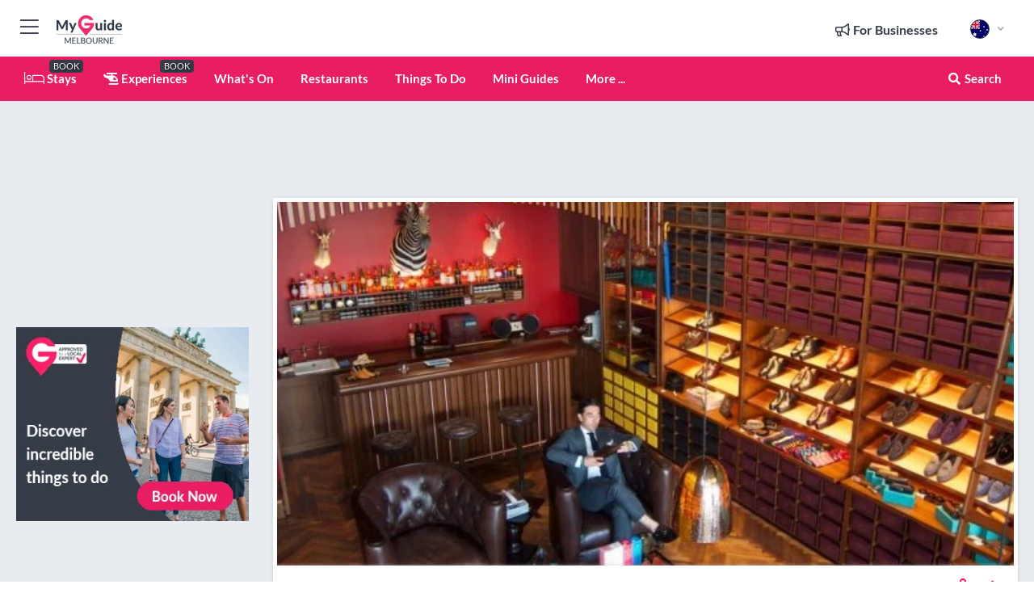

--- FILE ---
content_type: text/html; charset=utf-8
request_url: https://www.myguidemelbourne.com/shopping/double-monk
body_size: 20291
content:



			<!DOCTYPE html>
			<!--[if IE 8]>          <html class="ie ie8"> <![endif]-->
			<!--[if IE 9]>          <html class="ie ie9"> <![endif]-->
			<!--[if gt IE 9]><!-->  <html> <!--<![endif]-->
			<html lang="en" >
				<!--<![endif]-->

				<head>

					
					<!-- Global site tag (gtag.js) - Google Analytics -->
					<script nonce="06ba4cf56aba3aba3226ebb4f0077da4" >

			 			window ['gtag_enable_tcf_support'] = true;  

			 		</script>

					<script nonce="06ba4cf56aba3aba3226ebb4f0077da4" async src="https://www.googletagmanager.com/gtag/js?id=G-1BJ0B91QPT"></script>
					<script nonce="06ba4cf56aba3aba3226ebb4f0077da4">
					  	window.dataLayer = window.dataLayer || [];
						function gtag(){dataLayer.push(arguments);}
			  			gtag('js', new Date());

			  			
					  	// gtag('config', 'G-1BJ0B91QPT');
					  	gtag('config', 'G-1BJ0B91QPT', {
					  	 	// 'campaign_source': 'Melbourne',
					  	 	// 'content_group': 'Melbourne',	
						  	'user_properties': {
						   	 	'website': 'Melbourne'
						  	}
						});

					  		gtag('config', 'G-CSKXE9HRDS');
					</script>


					
							<meta http-equiv="Content-type" content="text/html; charset=utf-8" />
		<title>Double Monk in Melbourne</title>
		<meta name="facebook-domain-verification" content="ktqkjm91i37jwnqn6gifer0jtgd8ob" />
		<meta name="description" content="Double Monk, Melbourne - Double Monk is a popular men only shoe store that has plenty of models to choose from................">
		<meta name="keywords" content="Double Monk, Melbourne">
		<meta name="robots" content="noodp, index, follow" />
		<meta name="viewport" content="width=device-width, initial-scale=1">

		<link href='https://fonts.googleapis.com/css?family=Lato:300,400,700,900' rel='stylesheet' type='text/css'>
		
						<link rel="alternate" href="https://www.myguidemelbourne.com/shopping/double-monk" hreflang="en" />
							
							<link rel="alternate" href="https://www.myguidemelbourne.com/shopping/double-monk" hreflang="x-default" />
						<link rel="alternate" href="https://www.myguidemelbourne.com/es/compras/double-monk" hreflang="es" />
							
						<link rel="alternate" href="https://www.myguidemelbourne.com/fr/shopping/double-monk" hreflang="fr" />
							
						<link rel="alternate" href="https://www.myguidemelbourne.com/pt/shopping/double-monk" hreflang="pt" />
							
						<link rel="alternate" href="https://www.myguidemelbourne.com/it/shopping/double-monk" hreflang="it" />
							
						<link rel="alternate" href="https://www.myguidemelbourne.com/de/shopping/double-monk" hreflang="de" />
							
						<link rel="alternate" href="https://www.myguidemelbourne.com/nl/winkelen/double-monk" hreflang="nl" />
							
						<link rel="alternate" href="https://www.myguidemelbourne.com/no/handle/double-monk" hreflang="no" />
							
						<link rel="alternate" href="https://www.myguidemelbourne.com/da/shopping/double-monk" hreflang="da" />
							
						<link rel="alternate" href="https://www.myguidemelbourne.com/sv/shopping/double-monk" hreflang="sv" />
							
						<link rel="alternate" href="https://www.myguidemelbourne.com/ja/shopping/double-monk" hreflang="ja" />
							
						<link rel="alternate" href="https://www.myguidemelbourne.com/fi/ostokset/double-monk" hreflang="fi" />
							
						<link rel="alternate" href="https://www.myguidemelbourne.com/pl/zakupy/double-monk" hreflang="pl" />
							
						<link rel="alternate" href="https://www.myguidemelbourne.com/ru/shopping/double-monk" hreflang="ru" />
							
		
	
		<meta name="google-site-verification" content="g-Hssh-jr_iFZzkQsW9QswVlqUzeLWIy9Lys_Od8z5c" />
		<meta name="ahrefs-site-verification" content="f60c15e269fc27ccdd109cbef095f33e8531889e234532880849b804da551c44">
		<link rel="dns-prefetch" href="//https://images.myguide-cdn.com">
		<link rel="preload" fetchpriority="high" as="image" href="https://images.myguide-cdn.com/cdn-cgi/image/height=35,format=auto,quality=85/images/myguide/logo-light/melbourne.png">
		<link rel="preload" fetchpriority="high" as="image" href="https://images.myguide-cdn.com/cdn-cgi/image/height=35,format=auto,quality=85/images/myguide/logo-dark/melbourne.png">
		<link rel="preload" fetchpriority="high" as="image" href="https://images.myguide-cdn.com/cdn-cgi/image/width=1200,format=auto,quality=85/images/myguide/myguide-travel-frame.jpg">

		

		
		
		
		<link rel="canonical" href="https://www.myguidemelbourne.com/shopping/double-monk"  />
		
		

		<link rel="icon" href="https://images.myguide-cdn.com/favicons/favicon.ico" />
		<link rel="manifest" href="/manifest.json">
		<link rel="apple-touch-icon" sizes="57x57" href="https://images.myguide-cdn.com/favicons/apple-icon-57x57.png">
		<link rel="apple-touch-icon" sizes="60x60" href="https://images.myguide-cdn.com/favicons/apple-icon-60x60.png">
		<link rel="apple-touch-icon" sizes="72x72" href="https://images.myguide-cdn.com/favicons/apple-icon-72x72.png">
		<link rel="apple-touch-icon" sizes="76x76" href="https://images.myguide-cdn.com/favicons/apple-icon-76x76.png">
		<link rel="apple-touch-icon" sizes="114x114" href="https://images.myguide-cdn.com/favicons/apple-icon-114x114.png">
		<link rel="apple-touch-icon" sizes="120x120" href="https://images.myguide-cdn.com/favicons/apple-icon-120x120.png">
		<link rel="apple-touch-icon" sizes="144x144" href="https://images.myguide-cdn.com/favicons/apple-icon-144x144.png">
		<link rel="apple-touch-icon" sizes="152x152" href="https://images.myguide-cdn.com/favicons/apple-icon-152x152.png">
		<link rel="apple-touch-icon" sizes="180x180" href="https://images.myguide-cdn.com/favicons/apple-icon-180x180.png">
		<link rel="icon" type="image/png" sizes="192x192"  href="https://images.myguide-cdn.com/favicons/android-icon-192x192.png">
		<link rel="icon" type="image/png" sizes="32x32" href="https://images.myguide-cdn.com/favicons/favicon-32x32.png">
		<link rel="icon" type="image/png" sizes="96x96" href="https://images.myguide-cdn.com/favicons/favicon-96x96.png">
		<link rel="icon" type="image/png" sizes="16x16" href="https://images.myguide-cdn.com/favicons/favicon-16x16.png">
		<meta name="msapplication-TileImage" content="https://images.myguide-cdn.com/favicons/ms-icon-144x144.png">
		<meta name="msapplication-TileColor" content="#ffffff">
		<meta name="theme-color" content="#ffffff">
		<meta name="referrer" content="origin">


		<!-- CSS for IE -->
		<!--[if lte IE 9]>
			<link rel="stylesheet" type="text/css" href="css/ie.css" />
		<![endif]-->

		<!-- HTML5 shim and Respond.js IE8 support of HTML5 elements and media queries -->
		<!--[if lt IE 9]>
		  <script type='text/javascript' src="https://html5shiv.googlecode.com/svn/trunk/html5.js"></script>
		  <script type='text/javascript' src="https://cdnjs.cloudflare.com/ajax/libs/respond.js/1.4.2/respond.js"></script>
		<![endif]-->

		
		<meta name="yandex-verification" content="af9c3905eb736483" />
		
		<meta name="p:domain_verify" content="9f2d0fd09100c83e1e9462f55da3ba0a"/>


		<meta property="og:title" content="Double Monk in Melbourne"/>
		<meta property="og:url" content="https://www.myguidemelbourne.com/shopping/double-monk" />
		<meta property="og:type" content="product"/>
		<meta property="og:site_name" content="My Guide Melbourne"/>
		<meta property="og:description" content="Double Monk, Melbourne - Double Monk is a popular men only shoe store that has plenty of models to choose from................" />
		<meta property="og:brand" content="Double Monk in Melbourne">

					<meta property="og:locale" content="en_GB"/>
					<meta property="og:locale:alternate" content="es_ES"/>
					<meta property="og:locale:alternate" content="fr_FR"/>
					<meta property="og:locale:alternate" content="pt_PT"/>
					<meta property="og:locale:alternate" content="it_IT"/>
					<meta property="og:locale:alternate" content="de_DE"/>
					<meta property="og:locale:alternate" content="nl_NL"/>
					<meta property="og:locale:alternate" content="no_NO"/>
					<meta property="og:locale:alternate" content="da_DK"/>
					<meta property="og:locale:alternate" content="sv_SE"/>
					<meta property="og:locale:alternate" content="ja_JP"/>
					<meta property="og:locale:alternate" content="fi_FI"/>
					<meta property="og:locale:alternate" content="pl_PL"/>
					<meta property="og:locale:alternate" content="ru_RU"/>

		
		
		
		<meta property="og:image" content="https://images.myguide-cdn.com/melbourne/companies/double-monk/large/double-monk-34680.jpg" />

		
		
		<meta property="product:retailer_part_no" content="C6011"/>
		<meta property="product:category" content="Shopping"/>
		
		<meta property="product:location" content="Melbourne"/>
		
		
		
		
		<meta property="product:country" content="Australia"/>
		<meta property="product:type" content="Shopping"/>
		


		
		
		
		
		
		
	
		<meta itemprop="name" content="Double Monk in Melbourne">
		<meta itemprop="description" content="Double Monk, Melbourne - Double Monk is a popular men only shoe store that has plenty of models to choose from................">
		<meta itemprop="image" content="https://images.myguide-cdn.com/melbourne/companies/double-monk/large/double-monk-34680.jpg">


		<meta name="twitter:card" content="summary">
		<meta name="twitter:site" content="@MyGuideNetwork">
		<meta name="twitter:creator" content="@MyGuideMelb">
		<meta name="twitter:title" content="Double Monk in Melbourne">
		<meta name="twitter:description" content="Double Monk, Melbourne - Double Monk is a popular men only shoe store that has plenty of models to choose from................">
		<meta name="twitter:image" content="https://images.myguide-cdn.com/melbourne/companies/double-monk/large/double-monk-34680.jpg">

		<meta name="google-site-verification" content="6h6jNsF2E76IFGQ-53vI62FusaH4Rx7G6HwIvLLkQdI" />
		<meta name="google-adsense-account" content="ca-pub-6651265782782197">	




		<link href="https://cache.myguide-network.com//_cache/c7cbef82892739a3c14f125617b5f814.css" rel="stylesheet" type='text/css'>



			
		

			<script nonce="06ba4cf56aba3aba3226ebb4f0077da4" async src="https://securepubads.g.doubleclick.net/tag/js/gpt.js"></script>
			<script nonce="06ba4cf56aba3aba3226ebb4f0077da4">
				var gptadslots = [];
			  	var googletag = googletag || {};
	  			googletag.cmd = googletag.cmd || [];

				googletag.cmd.push(function() {
				gptadslots.push(googletag.defineSlot('/36886427/melbourne_mpu1_300x250', [300, 250], 'mpu1_300x250').addService(googletag.pubads()));
				gptadslots.push(googletag.defineSlot('/36886427/melbourne_mpu2_300x250', [300, 250], 'mpu2_300x250').addService(googletag.pubads()));
				gptadslots.push(googletag.defineSlot('/36886427/melbourne_mpu3_300x250', [300, 250], 'mpu3_300x250').addService(googletag.pubads()));

				
				gptadslots.push(googletag.defineSlot('/36886427/melbourne_top_728x90', [728, 90], 'top_728x90').addService(googletag.pubads()));
				gptadslots.push(googletag.defineSlot('/36886427/melbourne_mpu1_300x600', [300, 600], 'mpu1_300x600').addService(googletag.pubads()));
				gptadslots.push(googletag.defineSlot('/36886427/melbourne_mpu1_728x90', [728, 90], 'mpu1_728x90').addService(googletag.pubads()));
				gptadslots.push(googletag.defineSlot('/36886427/melbourne_top_320x50', [320, 50], 'top_320x50').addService(googletag.pubads()));
				gptadslots.push(googletag.defineSlot('/36886427/melbourne_mpu1_320x50', [320, 50], 'mpu1_320x50').addService(googletag.pubads()));

				googletag.pubads().enableSingleRequest();
				googletag.pubads().setTargeting("PageLink","/shopping/double-monk");
				googletag.pubads().setTargeting("PageType","Company");
				googletag.pubads().setTargeting("PageID","6011");
				googletag.pubads().setTargeting("Lang","en");
				googletag.pubads().setTargeting("Page","Free");
				
				
				googletag.enableServices();
				});


				// googletag.cmd.push(function() { googletag.display('mpu1_300x250'); });
				// googletag.cmd.push(function() { googletag.display('top_728x90'); });
				// googletag.cmd.push(function() { googletag.display('top_320x50'); });
			</script>

		
		
		<!-- GetYourGuide Analytics -->

		<script>
		window.addEventListener('load', function() {
			var gygScript = document.createElement('script');
			gygScript.src = "https://widget.getyourguide.com/dist/pa.umd.production.min.js";
			gygScript.async = true;
			gygScript.defer = true;

			gygScript.dataset.gygPartnerId = "GIYFBFF";
			gygScript.dataset.gygGlobalAutoInsert = "true";
			gygScript.dataset.gygGlobalAutoInsertLimit = "8";
			gygScript.dataset.gygGlobalCmp = "auto-insertion";
			gygScript.dataset.gygGlobalAllowedHostCssSelector = ".gygauto";
			gygScript.dataset.gygGlobalExcludedHostUrls = "";
			gygScript.dataset.gygGlobalAllowedHostPathPrefixes = "";
			gygScript.dataset.gygGlobalExcludedKeywords = "";

			document.body.appendChild(gygScript);
		});
		</script>



			<script src="https://www.google.com/recaptcha/enterprise.js?render=6LduFhgrAAAAACFpapDObcxwzn2yMpn2lP5jxegn" async defer></script>

				</head>

				<body class="no-trans front-page company" 
					ng-app="siteApp" 
					id="MainAppCtrl" 
					ng-controller="AppController" 
					ng-init="$root.activeLanguage = 'en'; init({
						location: 'melbourne',
						ga4key: 'G-CSKXE9HRDS',
						slug: '/shopping/double-monk',
						title: 'Double Monk in Melbourne',
						popup: '',
						actionToken: '53f846da9e354d1ae15f031c8efbad78b52f059f55e9cfd1c57299b5183a846c',
						lastAction: '',
                        userId: '',
						    googleSignIn: {
                                clientId :'620088340861-8ek878891c5o7ec7gredhui5eqqdph00.apps.googleusercontent.com'
                            },
                        
						view: 'shopping'
					});"


					>
				

					<div id="page-wrapper">


							





			<header id="header" class="navbar-static-top sticky-header ">
				<div class="topnav">
					<div class="container text-center">
						<ul class="quick-menu pull-left">
							<li >

								<a  id="menu-01" href="#mobile-menu-01" title="Toggle Menu" data-toggle="collapse" class="btn-block1 mobile-menu-toggle">
									<i class="fal fa-bars fa-fw"></i>
									<i class="fal fa-times fa-fw"></i>
								</a>

								
							</li>

						
							<li>
								<span class="logo navbar-brand">
									<a href="/" title="My Guide Melbourne">
										<div ng-controller="SeasonCtrl" ng-class="seasonClass">
											<img loading="lazy" class="logo-dark" src="https://images.myguide-cdn.com/cdn-cgi/image/height=35,format=auto,quality=85/images/myguide/logo-dark/melbourne.png" alt="My Guide Melbourne" />
										</div>
									</a>
								</span>
							</li>
						</ul>

						<ul class="social-icons clearfix pull-right">
							
							

							<li   ng-show="$root.cart.count" ng-controller="OrderController" ng-cloak data-toggle="tooltip" data-placement="bottom" title="Shopping Cart">
								<a ng-click="openModal('/order/modal?init=summary&orderID='+ $root.cart.orderId, null, false, 'dialog-centered');" class="btn-block relative cartIcon" > 
									<span class="fa fa-shopping-cart" title='#{[{$root.cart.orders.id}]}'></span>
									<label class="hide">Orders</label>
									<div ng-show="$root.cart.count" class="ng-cloak 1pulsing-notification" ng-class="{'pulsing-notification' : $root.cart.count }">
										<small ng-bind="$root.cart.count"></small>
									</div>
								</a>
							</li>



							

								
							
								
								<li class="forBusiness">
									<a href="/for-businesses" 
										class="btn-block">
										<span class="far fa-fw fa-bullhorn"></span>
										<span><strong>For Businesses</strong></span>
									</a>
								</li>
							
								<li id="languagePicker" class="dropdown">
									<a class="dropdown-toggle" id="dropdownMenu3" data-toggle="dropdown">
												<span class="flag-icon flag-icon-squared flag-icon-au mr5"></span>
										<i class="far fa-angle-down hidden-xs"></i>
									</a>
									<ul class="dropdown-menu dropdown-menu-left" aria-labelledby="dropdownMenu2">
												<li>
															<a href="/es/compras/double-monk">
																<span class="flag-icon flag-icon-squared flag-icon-es mr5"></span>
																<small>Spanish</small>
															</a>
												</li>
												<li>
															<a href="/fr/shopping/double-monk">
																<span class="flag-icon flag-icon-squared flag-icon-fr mr5"></span>
																<small>French</small>
															</a>
												</li>
												<li>
															<a href="/pt/shopping/double-monk">
																<span class="flag-icon flag-icon-squared flag-icon-pt mr5"></span>
																<small>Portuguese</small>
															</a>
												</li>
												<li>
															<a href="/it/shopping/double-monk">
																<span class="flag-icon flag-icon-squared flag-icon-it mr5"></span>
																<small>Italian</small>
															</a>
												</li>
												<li>
															<a href="/de/shopping/double-monk">
																<span class="flag-icon flag-icon-squared flag-icon-de mr5"></span>
																<small>German</small>
															</a>
												</li>
												<li>
															<a href="/nl/winkelen/double-monk">
																<span class="flag-icon flag-icon-squared flag-icon-nl mr5"></span>
																<small>Dutch</small>
															</a>
												</li>
												<li>
															<a href="/no/handle/double-monk">
																<span class="flag-icon flag-icon-squared flag-icon-no mr5"></span>
																<small>Norwegian</small>
															</a>
												</li>
												<li>
															<a href="/da/shopping/double-monk">
																<span class="flag-icon flag-icon-squared flag-icon-dk mr5"></span>
																<small>Danish</small>
															</a>
												</li>
												<li>
															<a href="/sv/shopping/double-monk">
																<span class="flag-icon flag-icon-squared flag-icon-sv mr5"></span>
																<small>Swedish</small>
															</a>
												</li>
												<li>
															<a href="/ja/shopping/double-monk">
																<span class="flag-icon flag-icon-squared flag-icon-jp mr5"></span>
																<small>Japanese</small>
															</a>
												</li>
												<li>
															<a href="/fi/ostokset/double-monk">
																<span class="flag-icon flag-icon-squared flag-icon-fi mr5"></span>
																<small>Finnish</small>
															</a>
												</li>
												<li>
															<a href="/pl/zakupy/double-monk">
																<span class="flag-icon flag-icon-squared flag-icon-pl mr5"></span>
																<small>Polish</small>
															</a>
												</li>
												<li>
															<a href="/ru/shopping/double-monk">
																<span class="flag-icon flag-icon-squared flag-icon-ru mr5"></span>
																<small>Russian</small>
															</a>
												</li>
									</ul>
								</li>


							
						</ul>
					</div>
				</div>


				<div class="main-header ">
					
					<div class="container">

						<nav class="scrollmenu" role="navigation">
							<ul class="menu">



									

										<li id="homepage" >
											<a href="/">
												<i class="fal fa-bed fa-lg"></i> Stays
											</a>
											<small class="label dark">BOOK</small>
											
										</li>



									

														<li id="experiences" >
															<a href="/experiences"><i class="fas fa-helicopter"></i> Experiences</a>
															<small class="label dark">BOOK</small>
														</li>




										<li id="whatson" >
											<a href="/events">What's On</a>
										</li>


														<li id="restaurants" >
															<a href="/restaurants">Restaurants</a>
														</li>
														<li id="things-to-do" >
															<a href="/things-to-do">Things To Do</a>
														</li>

									
									
									

										<li id="lists" >
											<a href="/lists">
												Mini Guides
											</a>
										</li>




									<li>
											<a ng-href="" ng-click="openModal('/modal/menu', null, false, 'dialog-centered modal-lg');" class="btn-block">
												More ...
											</a>
									</li>

											<li class="pull-right" data-toggle="tooltip" data-placement="bottom" title="Search Website">
												<a class="btn-block noarrows" data-fancybox data-options='{"smallBtn":false, "buttons":false}' data-src="#filters" href="javascript:;" ng-click="$root.searchQuery=''; $root.searchTotal=1">
													<span class="fa fa-fw fa fa-search"></span> Search
												</a>
											</li>
							</ul>
						</nav>
					</div>

					
				</div>



				<nav id="mobile-menu-01" class="mobile-menu collapse width" aria-expanded="false" ng-cloak>
	                
					
					<a id="menu-01" href="#mobile-menu-01" title="Toggle Menu" data-toggle="collapse" class="mobile-menu-toggle">
							<i class="fal fa-times fa-fw"></i>
						</a>

	                <ul id="mobile-primary-menu" class="menu">

	                	<li ng-if="!$root.user.id" ng-cloak class="loginButton">
							

							<button ng-if="!$root.user.id" ng-click="openModal('/modal/users/auth', null, false, 'dialog-centered');" type="button" class="ng-scope">
                                Login / Sign Up         
                            </button>
						</li>
					
						
						<li ng-if="$root.user.id" ng-cloak class="loginButton menu-item-has-children">
							<a role="button" data-toggle="collapse" href="#profileMenuCollapse" aria-expanded="false" aria-controls="profileMenuCollapse">
								<img ng-if="$root.user.social.facebook.id"
									ng-src="{[{'https://graph.facebook.com/'+ $root.user.social.facebook.id + '/picture?type=large'}]}" 
									alt="{[{$root.user.fullName}]}">
								<img ng-if="!$root.user.social.facebook.id"
									ng-src="https://images.myguide-cdn.com/cdn-cgi/image/height=45,format=auto,quality=85/images/author-placeholder.jpg" 
									alt="{[{$root.user.fullName}]}">
								Hello {[{$root.user.name}]} <i class="fal fa-angle-down"></i>
							</a>
							<div class="submenu collapse" id="profileMenuCollapse">
								<ul>
									<li>
										<a ng-href="/profile">
											Profile
										</a>
									</li>
									<li>
										<a ng-href="/order-history">
											Your Orders
										</a>
									</li>
									<li>
										<a ng-href="/lists">
											My Guides
										</a>
									</li>
									<li>
										<a ng-click="userLogout({
											rid: 'READER_ID',
											url: 'https://www.myguidemelbourne.com/shopping/double-monk',
											return: 'https://www.myguidemelbourne.com/shopping/double-monk'
										}, true)" ng-href="">
										Logout
										</a>
									</li>
								</ul>
								<div class="space-sep10"></div>
							</div>
						</li>
						<div class="separator"></div>
					


							<li>
								<a href="/for-businesses">
									<i class="fal fa-bullhorn"></i> Add a Business
								</a>
							</li>

							<li>
								<a href="/addcompany">
									<i class="fal fa-check"></i> Claim your Business
								</a>
							</li>

							<li>
								<a href="/promote-events">
									<i class="fal fa-calendar-alt"></i> Promote Events
								</a>
							</li>

							<div class="space-sep10"></div>
							<div class="separator"></div>

						
						

							<li class="menu-item-has-children">
								<a role="button" data-toggle="collapse" href="#eventsMenuCollapse" aria-expanded="false" aria-controls="eventsMenuCollapse">
									<i class="fas fa-calendar-alt"></i> What's On Melbourne<i class="fal fa-angle-down"></i>
								</a>
								<div class="submenu collapse" id="eventsMenuCollapse">
									<ul>
										<li><a href="/events">All Events in Melbourne</a></li>

											<li><a href="/events/this-weekend">This Weekend</a></li>
											<li><a href="/events/next-week">Next Week</a></li>
											<li><a href="/events/today">Today</a></li>
											<li><a href="/events/tomorrow">Tomorrow</a></li>

											<li><a href="/events/january-2026">January 2026</a></li>
											<li><a href="/events/february-2026">February 2026</a></li>
											<li><a href="/events/march-2026">March 2026</a></li>
											<li><a href="/events/april-2026">April 2026</a></li>
											<li><a href="/events/may-2026">May 2026</a></li>
											<li><a href="/events/june-2026">June 2026</a></li>
											<li><a href="/events/july-2026">July 2026</a></li>
											<li><a href="/events/august-2026">August 2026</a></li>
									</ul>
								</div>
							</li>
							<div class="space-sep10"></div>
							<div class="separator"></div>



							<li id="homepage" >
								<a href="/">
									<i class="fal fa-bed fa-lg"></i> Stays
									<small class="label pink">BOOK</small>
								</a>
							</li>





												<li>
													<a href="/experiences"> 
														<i class="fas fa-helicopter"></i> Experiences
														<small class="label pink">BOOK</small>
													
													</a>
												</li>

						
						<div class="space-sep10"></div>
						<div class="separator"></div>							

												<li>
													<a href="/restaurants"> Restaurants
													</a>
												</li>
												<li>
													<a href="/things-to-do"> Things To Do
													</a>
												</li>

						
										<li><a href="/accommodation">Accommodation</a></li>
										<li><a href="/nightlife">Nightlife</a></li>
										<li><a href="/wineries">Wineries</a></li>
										<li><a href="/shopping">Shopping</a></li>
										<li><a href="/services">Services</a></li>
										<li><a href="/sport">Sport</a></li>
										<li><a href="/melbourne/health-and-beauty">Health and Beauty</a></li>
										<li><a href="/melbourne/event-venues">Event venues</a></li>

						<div class="space-sep10"></div>
						<div class="separator"></div>


							<li>
								<a href="/lists">
									<i class="far fa-plus"></i> Mini Guides
								</a>
							</li>
							<div class="space-sep10"></div>
							<div class="separator"></div>


						
						

						
							<li class="">
								<a href="/travel-articles">Travel Articles</a>
							</li>
							<li class="">
								<a href="/regionalinfo">Regional Info</a>
							</li>
							<li class="">
								<a href="/usefulinfo">Useful Info</a>
							</li>
					</ul>
	            </nav>

				<nav id="mobile-menu-02" class="mobile-menu collapse " aria-expanded="false">
					<a id="menu-02" href="#mobile-menu-02" title="Search" data-toggle="collapse" class="mobile-menu-toggle filter">
						
					</a>
					

					<ul class="iconList clearfix">
	    					<li>

	    						<a ng-href ng-click="openModal('/modal/users/auth', null, false, 'dialog-centered');" class="btn-block relative cartIcon"><i class="fa fa-user"></i> <span>View Profile</span></a></li>
							<li>
								<a ng-href ng-click="openModal('/modal/users/auth', null, false, 'dialog-centered');" class="btn-block relative cartIcon"><i class="fa fa-shopping-cart"></i> <span>Your Orders</span></a>
							</li>
	    					<li>
								<a ng-href ng-click="openModal('/modal/users/auth', null, false, 'dialog-centered');" class="btn-block relative cartIcon"> 
									<i class="fa fa-list"></i> <span>My Guides</span>
								</a>
							</li>
		    				<li>
		    					<a ng-href ng-click="openModal('/modal/users/auth', null, false, 'dialog-centered');"><i class="fa fa-sign-in"></i><span>Login</span></a>
		    				</li>
		    		</ul>
						<div class="logIn">
							<p>Log in for great & exciting features!</p> <img width="53" height="29" src="https://images.myguide-cdn.com/images/myguide/icons/arrow.png" alt="Arrow">
						</div>
	            </nav>

			</header>
	





							

								 <script type="application/ld+json">{
    "@context": "http:\/\/schema.org",
    "@type": "Organization",
    "name": "My Guide Melbourne",
    "url": "https:\/\/www.myguidemelbourne.com",
    "logo": {
        "@context": "http:\/\/schema.org",
        "@type": "ImageObject",
        "url": "https:\/\/images.myguide-cdn.com\/images\/myguide\/logo-dark\/melbourne.png"
    }
}</script>
 <script type="application/ld+json">{
    "@context": "http:\/\/schema.org",
    "@type": "WebSite",
    "name": "My Guide Melbourne",
    "url": "https:\/\/www.myguidemelbourne.com"
}</script>
 <script type="application/ld+json">{
    "@context": "http:\/\/schema.org",
    "@type": "BreadcrumbList",
    "itemListElement": [
        {
            "@type": "ListItem",
            "position": 1,
            "item": {
                "@id": "\/",
                "name": "Melbourne"
            }
        },
        {
            "@type": "ListItem",
            "position": 2,
            "item": {
                "@id": "\/shopping",
                "name": "Shopping"
            }
        },
        {
            "@type": "ListItem",
            "position": 3,
            "item": {
                "@id": "\/shopping\/double-monk",
                "name": "Double Monk"
            }
        }
    ]
}</script>
 <script type="application/ld+json">{
    "@context": "http:\/\/schema.org",
    "@graph": [
        {
            "@context": "http:\/\/schema.org",
            "@type": "SiteNavigationElement",
            "@id": "https:\/\/www.myguidemelbourne.com#menu",
            "name": "Stays",
            "url": "https:\/\/www.myguidemelbourne.com\/"
        },
        {
            "@context": "http:\/\/schema.org",
            "@type": "SiteNavigationElement",
            "@id": "https:\/\/www.myguidemelbourne.com#menu",
            "name": "Experiences",
            "url": "https:\/\/www.myguidemelbourne.com\/experiences"
        },
        {
            "@context": "http:\/\/schema.org",
            "@type": "SiteNavigationElement",
            "@id": "https:\/\/www.myguidemelbourne.com#menu",
            "name": "Restaurants",
            "url": "https:\/\/www.myguidemelbourne.com\/restaurants"
        },
        {
            "@context": "http:\/\/schema.org",
            "@type": "SiteNavigationElement",
            "@id": "https:\/\/www.myguidemelbourne.com#menu",
            "name": "Things To Do",
            "url": "https:\/\/www.myguidemelbourne.com\/things-to-do"
        },
        {
            "@context": "http:\/\/schema.org",
            "@type": "SiteNavigationElement",
            "@id": "https:\/\/www.myguidemelbourne.com#menu",
            "name": "Events in Melbourne",
            "url": "https:\/\/www.myguidemelbourne.com\/events"
        },
        {
            "@context": "http:\/\/schema.org",
            "@type": "SiteNavigationElement",
            "@id": "https:\/\/www.myguidemelbourne.com#menu",
            "name": "Accommodation",
            "url": "https:\/\/www.myguidemelbourne.com\/accommodation"
        },
        {
            "@context": "http:\/\/schema.org",
            "@type": "SiteNavigationElement",
            "@id": "https:\/\/www.myguidemelbourne.com#menu",
            "name": "Nightlife",
            "url": "https:\/\/www.myguidemelbourne.com\/nightlife"
        },
        {
            "@context": "http:\/\/schema.org",
            "@type": "SiteNavigationElement",
            "@id": "https:\/\/www.myguidemelbourne.com#menu",
            "name": "Wineries",
            "url": "https:\/\/www.myguidemelbourne.com\/wineries"
        },
        {
            "@context": "http:\/\/schema.org",
            "@type": "SiteNavigationElement",
            "@id": "https:\/\/www.myguidemelbourne.com#menu",
            "name": "Shopping",
            "url": "https:\/\/www.myguidemelbourne.com\/shopping"
        },
        {
            "@context": "http:\/\/schema.org",
            "@type": "SiteNavigationElement",
            "@id": "https:\/\/www.myguidemelbourne.com#menu",
            "name": "Services",
            "url": "https:\/\/www.myguidemelbourne.com\/services"
        },
        {
            "@context": "http:\/\/schema.org",
            "@type": "SiteNavigationElement",
            "@id": "https:\/\/www.myguidemelbourne.com#menu",
            "name": "Sport",
            "url": "https:\/\/www.myguidemelbourne.com\/sport"
        },
        {
            "@context": "http:\/\/schema.org",
            "@type": "SiteNavigationElement",
            "@id": "https:\/\/www.myguidemelbourne.com#menu",
            "name": "Health and Beauty",
            "url": "https:\/\/www.myguidemelbourne.com\/melbourne\/health-and-beauty"
        },
        {
            "@context": "http:\/\/schema.org",
            "@type": "SiteNavigationElement",
            "@id": "https:\/\/www.myguidemelbourne.com#menu",
            "name": "Event venues",
            "url": "https:\/\/www.myguidemelbourne.com\/melbourne\/event-venues"
        },
        {
            "@context": "http:\/\/schema.org",
            "@type": "SiteNavigationElement",
            "@id": "https:\/\/www.myguidemelbourne.com#menu",
            "name": "Mini Guides",
            "url": "https:\/\/www.myguidemelbourne.com\/lists"
        },
        {
            "@context": "http:\/\/schema.org",
            "@type": "SiteNavigationElement",
            "@id": "https:\/\/www.myguidemelbourne.com#menu",
            "name": "Travel Articles",
            "url": "https:\/\/www.myguidemelbourne.com\/travel-articles"
        },
        {
            "@context": "http:\/\/schema.org",
            "@type": "SiteNavigationElement",
            "@id": "https:\/\/www.myguidemelbourne.com#menu",
            "name": "Regional Info",
            "url": "https:\/\/www.myguidemelbourne.com\/regionalinfo"
        },
        {
            "@context": "http:\/\/schema.org",
            "@type": "SiteNavigationElement",
            "@id": "https:\/\/www.myguidemelbourne.com#menu",
            "name": "Useful Info",
            "url": "https:\/\/www.myguidemelbourne.com\/usefulinfo"
        },
        {
            "@context": "http:\/\/schema.org",
            "@type": "SiteNavigationElement",
            "@id": "https:\/\/www.myguidemelbourne.com#menu",
            "name": "Travel Articles",
            "url": "https:\/\/www.myguidemelbourne.com\/travel-articles"
        }
    ]
}</script>
 <script type="application/ld+json">{
    "@context": "http:\/\/schema.org",
    "description": "Double Monk, Melbourne - Double Monk is a popular men only shoe store that has plenty of models to choose from................",
    "address": {
        "@type": "PostalAddress",
        "streetAddress": "53 Smith Street",
        "postalCode": 3065,
        "addressLocality": "City Suburbs",
        "addressCountry": "Australia"
    },
    "geo": {
        "@type": "GeoCoordinates",
        "latitude": -37.807058,
        "longitude": 144.982722
    },
    "image": [
        "https:\/\/images.myguide-cdn.com\/melbourne\/companies\/double-monk\/large\/double-monk-34680.jpg"
    ],
    "@type": "LocalBusiness",
    "name": "Double Monk",
    "url": "https:\/\/www.myguidemelbourne.com\/shopping\/double-monk"
}</script>



								








								<section id="content">
									<div class="container">
										<div class="row">

											<div class="sidebar hidden-sm hidden-xs col-md-3">
																<div class="clearfix"></div>
			<div class="advert">




							


									<div id="mpu1_300x250" class="mpu-square">
										<script nonce="06ba4cf56aba3aba3226ebb4f0077da4" type='text/javascript'>
											googletag.cmd.push(function() { googletag.display('mpu1_300x250'); });
										</script>
									</div>
							
					
			</div>
			<div class="clearfix"></div>




														<div class="advert skyscraper">

			
						<a title="View All Experiences" href="/experiences">
							<img loading="lazy" src="https://images.myguide-cdn.com/cdn-cgi/image/width=350,format=auto,quality=85/advertising/gyg_en.png" height="auto" width="350" alt="Ad Placeholder">
						</a>



			
	</div>

															<div class="clearfix"></div>
		<div class="advert">

			



						
							
						<div 
								class="trackClick" 
								data-affiliate="GetYourGuide" 
								data-track="affiliatelink"  
								data-view="company"
								data-type="company" 
								data-typeid="6011" 
								data-ref="widget_auto"
								data-gyg-widget="auto" 
								data-gyg-number-of-items="5"
								data-gyg-locale-code="en-GB" 
								data-gyg-currency="AUD" 
								data-gyg-cmp=""
								data-gyg-partner-id="GIYFBFF"></div>



					
					
		</div>

											</div>
											
											<div id="main" class="col-sm-12 col-md-9">
																<div class="advert leaderboard">






							

									
									<div id="top_728x90">
										<script nonce="06ba4cf56aba3aba3226ebb4f0077da4" type='text/javascript'>
											googletag.cmd.push(function() { googletag.display('top_728x90'); });
										</script>
									</div>
									

									
								<div class="callToAction">
									<div>Want to Run Your Own<br><strong>My Guide Website</strong>?</div>
									<a class="pink" href="https://www.myguide-network.com/franchise" target="_blank"><i class="fa fa-info-circle"></i> Find Out More</a>
								</div>
							
			</div>

														<div class="companyslider new">
		<div id="mediaCarouselPhoto" class="col-xs-12 col-sm-12 col-md-12 nopadding">
			<div id="companyImageSlider">
					<div class="row">
						<div class="col-xs-12">
								<a data-fancybox-trigger="gallery" class="blockLink relative" href="javascript:;" data-fancybox-index="0" title="Double Monk">
									<img src="https://images.myguide-cdn.com/melbourne/companies/double-monk/large/double-monk-34680.jpg" class="big" alt="Double Monk">
								</a>
						</div>
					</div>
			</div>
		</div>
		<div class="clearfix"></div>
	</div>

	
	<div class="post companyPage">
		<div id="companyTabs" class="tab-container trans-style">
			<div class="tab-page">
				<div class="tab-content col-md-12">
					<div class="tab-pane tab-page row active fade in" id="overview">
						<div class="row">
				
							<div id="companyText" class="col-sm-12 col-md-8">
								
								<div class="headingHolder">
									<div class="space-sep10"></div>
									<div class="space-sep10 hidden-xs"></div>
									<h1>Double Monk</h1>
									<h2>Melbourne</h2>
								</div>


									
									<small class="description comma">Speciality Shops</small>
								<div class="clearfix"></div>
								<div class="space-sep10"></div>




								
								<p>Double Monk is a popular men only shoe store that has plenty of models to choose from.</p>
<p>Whether it's classics, fancy, or casual everyday shoes you're looking for, then Double Monk is the destination for you. With the wide range of models to choose from it's almost guaranteed you won't be leaving empty handed.</p>
<p>The shoes are made from quality materials and more importantly are hand made to provide extra comfort and look the best on the buyer. In addition to the shoes, Double Monk has plenty of accessories that include ties, belts, umbrellas, socks, shoe care accessories and even parfumes.&nbsp;</p>
<p>Double Monk is only 5 minutes away from the very centre of Melbourne and close to plenty of entertainment venues, bars and restaurants as well as other shopping destinations.</p>

								<div class="space-sep15"></div>			



								<div class="clearfix"></div>
							</div>
							<div id="companySidebar" class="col-sm-12 col-md-4">
								<div class="space-sep15"></div>

								<div class="absolute1">
										<a class="iconButton" title="Add to My Guide" ng-click="openModal('/modal/users/auth', null, false, 'dialog-centered');"><i class="far fa-plus"></i></a>
									
		<a id="socialsharebutton" tabindex="0" data-trigger="focus" class="iconButton" data-placement="bottom" data-html="true" data-toggle="popover" title="Share with Friends" data-content="
			<a href='#' class='ssk sskIcon ssk-facebook' data-toggle='tooltip' data-placement='bottom' title='Share on Facebook'></a>
			<a href='#' class='ssk sskIcon ssk-twitter' data-toggle='tooltip' data-placement='bottom' title='Share on Twitter'></a>
		    <a href='#' class='ssk sskIcon ssk-email' data-toggle='tooltip' data-placement='bottom' title='Share via Email'></a>
		    <a href='#' class='ssk sskIcon ssk-pinterest' data-toggle='tooltip' data-placement='bottom' title='Share on Pinterest'></a>
		    <a href='#' class='ssk sskIcon ssk-linkedin' data-toggle='tooltip' data-placement='bottom' title='Share on LinkedIn'></a>">
				<i class="fa fa-fw fa-share-alt"></i>
		</a>

								</div>

								<div class="clearfix"></div>

								<div class="space-sep15"></div>


										<h2>Contact</h2>
										<ul class="companyInfo">
													<li  ng-cloak>
														<div class="space-sep5 hidden-xs"></div>
														<a ng-hide="showPhone" data-href="https://www.myguidemelbourne.com/shopping/double-monk" ng-click="showPhone = true" class="trackClick" data-track="phone"><i class="fa fa-phone-square fa-fw" aria-hidden="true"></i> <span class="valContact">Click for Phone Number</span></a>
														<a ng-show="showPhone" href="tel:+61 3 9417 3335" class="trackClick" data-track="phone"><i class="fa fa-phone-square fa-fw" aria-hidden="true"></i> <span class="valContact">+61 3 9417 3335</span></a>
													</li>
											

										</ul>

										


										<div class="space-sep10"></div>



								

								


								
								
								<div class="space-sep30"></div>
							</div>
						</div>
					</div>
				</div>
			</div>
		</div>
	</div>



	


	





		<div class="space-sep20"></div>
		<div class="post bs p15 white-bg">
			<h2 class="pull-left">Directions</h2>
				<div id="map" class=" boxclearfix">
						<div class="clearfix"></div>
							<span class="geo">
								<abbr class="longitude" title="144.982722"></abbr>
								<abbr class="latitude" title="-37.807058"></abbr>
							</span>

						<p class="adr">
							<a class="skin-color trackClick" title="Larger Map for Company: Double Monk Melbourne" href="https://maps.google.com/maps?q=-37.807058,144.982722+(Double Monk Melbourne)" target="_blank" class="trackClick" data-track="view larger map">
							<i class="fas fa-map-marker pink-color"></i> <span class="street-address">53 Smith Street</span>, <span class="locality">Carlton--Fitzroy</span>, <span class="postal-code">3065</span>
							</a>
						</p>
						<div id="mapid"></div>
						


						<div class="space-sep10"></div>
						
						<a class="pull-right skin-color trackClick" title="Larger Map for Company: Double Monk Melbourne" href="https://maps.google.com/maps?q=-37.807058,144.982722+(Double Monk Melbourne)" target="_blank" class="trackClick" data-track="view larger map">Get Directions <i class="fa fa-external-link"></i></a>
					<div class="clearfix"></div>
				</div>
				<div class="space-sep10"></div>

		</div>



			<div class="space-sep20"></div>
			<div class="post bs p15 white-bg">
				<h2 class="pull-left">Book Nearby Accommodation</h2>
				<a id="map-larger" 
					class="button primary big pull-right trackClick" 
					data-affiliate="Stay22" 
					data-track="affiliatelink"  
					data-view="company"
					data-type="company"
					data-typeid="6011"
					data-ref="largermap"
					title="Larger Map for Company: Double Monk Melbourne" 
					href="https://www.stay22.com/embed/gm?aid=myguide&lat=-37.807058&lng=144.982722&navbarcolor=e8ecf1&fontcolor=363c48&title=Double Monk&venue=Double Monk&checkin=&hotelscolor=f7f7f7&hotelsfontcolor=363c48&campaign=&markerimage=https://https://images.myguide-cdn.com/images/g-spot2.png&disableautohover=true&mapstyle=light&scroll=false&zoom=13&listviewexpand=true&ljs=en" 
					target="_blank">
					<strong>Get Directions</strong>
				</a>


				<div class="space-sep15"></div>
				<div class="gallery">
					<div class="col-md-12 nopadding">
							
						<div class="trackClick1" 
								data-affiliate="Stay22" 
								data-track="affiliatelink"  
								data-view="company"
								data-type="company" 
								data-typeid="6011"
								data-ref="map">
							
							<iframe id="stay22-widget" width="100%" height="420" src="https://www.stay22.com/embed/gm?aid=myguide&lat=-37.807058&lng=144.982722&navbarcolor=e8ecf1&fontcolor=363c48&title=Double Monk&venue=Double Monk&checkin=&hotelscolor=f7f7f7&hotelsfontcolor=363c48&campaign=&markerimage=https://https://images.myguide-cdn.com/images/g-spot2.png&disableautohover=true&mapstyle=light&scroll=false&zoom=13&viewmode=map&ljs=en" frameborder="0" allowfullscreen></iframe>


						</div> 

						
					</div>
				</div>
				<div class="clearfix"></div>

			</div>

		<div class="space-sep20"></div>
		<div class="post bs1 p15 white-bg">
			<div class="well">
				<h4><i class="fa fa-bullhorn"></i> Are you a business owner in Melbourne?</h4>
			    <p>My Guide Melbourne, an informative and user-friendly <strong>online guide</strong>, was created for all those interested in the Melbourne region.</p>
                <p>Used daily by travellers, tourists, residents and locals, powered by Local Experts, <strong>our site reaches the people who are your potential customers.</strong></p>
			
				<ul>
					<li><i class="fa fa-check green p10" aria-hidden="true"></i> WhatsApp Enquiries</li>
					<li><i class="fa fa-check green p10" aria-hidden="true"></i> Integrate your chosen Booking platform</li>
					<li><i class="fa fa-check green p10" aria-hidden="true"></i> Gallery with Videos & Virtual Tours</li>
					<li><i class="fa fa-check green p10" aria-hidden="true"></i> Downloadable PDFs (Menus , Pricing lists..)</li>
					<li><i class="fa fa-check green p10" aria-hidden="true"></i> Event Promotion Included</li>
					<li><i class="fa fa-check green p10" aria-hidden="true"></i> Website Link</li>
					<li><i class="fa fa-check green p10" aria-hidden="true"></i> Social Media links</li>
				</ul>
				<div class="space-sep20"></div>
				<a href="/for-businesses" target="_blank" class="button btn-block1 primary strong">
    				Find Out More
				</a>
			</div>
		</div>							

	
	<div class="space-sep10"></div>







											</div>
										</div>
									</div>
								</section>

							
		<div id="userlists" class="mgLightbox customLightbox">
			<div class="lightboxHeader">
				<a class="innerClose left" data-fancybox-close><i class="fa fa-angle-double-left"></i></a>
					<a ng-click="openModal('/modal/users/auth', null, false, 'dialog-centered');" class="innerClose pull-right">
						<i class="fa fa-user-circle"></i>
					</a>
				<h4>My Lists</h4>

				<div id="createBox" class="mgLightbox smallBox">
					<div class="lightboxHeader">
						<a class="innerClose left" data-fancybox-close><i class="fa fa-angle-double-left"></i></a>
						<a class="innerClose" data-fancybox-close><span class="closeIcon faded"></span></a>
						<h4>Create New Guide</h4>
					</div>
					<div class="lightboxContent">
						<label>Suggested Guides</label>

						<select class="custom-select" ng-model="$root.listCtrl.select.ideas" ng-change="$root.listCtrl.value = $root.listCtrl.select.ideas;" name="ideas" id="ideas">
							<option value="">-- Select One --</option>
							<optgroup label="Suggested Guides">
								<option value="My Guide to Melbourne">My Guide to Melbourne</option>
									<option value="New Bars To Try">New Bars To Try</option>
									<option value="New Nightclubs To Try">New Nightclubs To Try</option>
									<option value="New Restaurants To Try">New Restaurants To Try</option>
									<option value="Best For Cocktails">Best For Cocktails</option>
									<option value="Best For Friday Night Drinks">Best For Friday Night Drinks</option>
									<option value="Best For Kids">Best For Kids</option>
									<option value="Best For Live Music">Best For Live Music</option>
									<option value="Best For Meeting Friends">Best For Meeting Friends</option>
									<option value="Best For Sundays">Best For Sundays</option>
									<option value="Best For Sunsets">Best For Sunsets</option>
									<option value="Best For Relaxing">Best For Relaxing</option>
									<option value="My Favourite Cafes">My Favourite Cafes</option>
									<option value="My Favourite Clubs">My Favourite Clubs</option>
									<option value="My Favourite Places">My Favourite Places</option>
									<option value="My Favourite Restaurants">My Favourite Restaurants</option>
									<option value="My Favourite Rooftop Bars">My Favourite Rooftop Bars</option>
									<option value="My Must See Places">My Must See Places</option>
									<option value="My Trip in DATE">My Trip in DATE</option>
									<option value="Our Trip to .....">Our Trip to .....</option>
									<option value="Must See Places For First Timers">Must See Places For First Timers</option>
									<option value="Hottest New Venues">Hottest New Venues</option>
									<option value="Trending">Trending</option>
									<option value="The Bucket List">The Bucket List</option>
							</optgroup>
								<optgroup label="Attractions in Melbourne">
									<option value="Best Attractions in Melbourne">Best Attractions in Melbourne</option>
									<option value="Top 5 Attractions in Melbourne">Top 5 Attractions in Melbourne</option>
									<option value="Top 10 Attractions in Melbourne">Top 10 Attractions in Melbourne</option>
								</optgroup>
								<optgroup label="Bars in Melbourne">
									<option value="Best Bars in Melbourne">Best Bars in Melbourne</option>
									<option value="Top 5 Bars in Melbourne">Top 5 Bars in Melbourne</option>
									<option value="Top 10 Bars in Melbourne">Top 10 Bars in Melbourne</option>
								</optgroup>
								<optgroup label="Beaches in Melbourne">
									<option value="Best Beaches in Melbourne">Best Beaches in Melbourne</option>
									<option value="Top 5 Beaches in Melbourne">Top 5 Beaches in Melbourne</option>
									<option value="Top 10 Beaches in Melbourne">Top 10 Beaches in Melbourne</option>
								</optgroup>
								<optgroup label="Beach Clubs in Melbourne">
									<option value="Best Beach Clubs in Melbourne">Best Beach Clubs in Melbourne</option>
									<option value="Top 5 Beach Clubs in Melbourne">Top 5 Beach Clubs in Melbourne</option>
									<option value="Top 10 Beach Clubs in Melbourne">Top 10 Beach Clubs in Melbourne</option>
								</optgroup>
								<optgroup label="Breathtaking Locations in Melbourne">
									<option value="Best Breathtaking Locations in Melbourne">Best Breathtaking Locations in Melbourne</option>
									<option value="Top 5 Breathtaking Locations in Melbourne">Top 5 Breathtaking Locations in Melbourne</option>
									<option value="Top 10 Breathtaking Locations in Melbourne">Top 10 Breathtaking Locations in Melbourne</option>
								</optgroup>
								<optgroup label="Cafes in Melbourne">
									<option value="Best Cafes in Melbourne">Best Cafes in Melbourne</option>
									<option value="Top 5 Cafes in Melbourne">Top 5 Cafes in Melbourne</option>
									<option value="Top 10 Cafes in Melbourne">Top 10 Cafes in Melbourne</option>
								</optgroup>
								<optgroup label="Clubs in Melbourne">
									<option value="Best Clubs in Melbourne">Best Clubs in Melbourne</option>
									<option value="Top 5 Clubs in Melbourne">Top 5 Clubs in Melbourne</option>
									<option value="Top 10 Clubs in Melbourne">Top 10 Clubs in Melbourne</option>
								</optgroup>
								<optgroup label="Cocktail Bars in Melbourne">
									<option value="Best Cocktail Bars in Melbourne">Best Cocktail Bars in Melbourne</option>
									<option value="Top 5 Cocktail Bars in Melbourne">Top 5 Cocktail Bars in Melbourne</option>
									<option value="Top 10 Cocktail Bars in Melbourne">Top 10 Cocktail Bars in Melbourne</option>
								</optgroup>
								<optgroup label="Golf Courses in Melbourne">
									<option value="Best Golf Courses in Melbourne">Best Golf Courses in Melbourne</option>
									<option value="Top 5 Golf Courses in Melbourne">Top 5 Golf Courses in Melbourne</option>
									<option value="Top 10 Golf Courses in Melbourne">Top 10 Golf Courses in Melbourne</option>
								</optgroup>
								<optgroup label="Luxury Resorts in Melbourne">
									<option value="Best Luxury Resorts in Melbourne">Best Luxury Resorts in Melbourne</option>
									<option value="Top 5 Luxury Resorts in Melbourne">Top 5 Luxury Resorts in Melbourne</option>
									<option value="Top 10 Luxury Resorts in Melbourne">Top 10 Luxury Resorts in Melbourne</option>
								</optgroup>
								<optgroup label="Night Clubs in Melbourne">
									<option value="Best Night Clubs in Melbourne">Best Night Clubs in Melbourne</option>
									<option value="Top 5 Night Clubs in Melbourne">Top 5 Night Clubs in Melbourne</option>
									<option value="Top 10 Night Clubs in Melbourne">Top 10 Night Clubs in Melbourne</option>
								</optgroup>
								<optgroup label="For Birthday Parties in Melbourne">
									<option value="Best For Birthday Parties in Melbourne">Best For Birthday Parties in Melbourne</option>
									<option value="Top 5 For Birthday Parties in Melbourne">Top 5 For Birthday Parties in Melbourne</option>
									<option value="Top 10 For Birthday Parties in Melbourne">Top 10 For Birthday Parties in Melbourne</option>
								</optgroup>
								<optgroup label="For Christmas Parties in Melbourne">
									<option value="Best For Christmas Parties in Melbourne">Best For Christmas Parties in Melbourne</option>
									<option value="Top 5 For Christmas Parties in Melbourne">Top 5 For Christmas Parties in Melbourne</option>
									<option value="Top 10 For Christmas Parties in Melbourne">Top 10 For Christmas Parties in Melbourne</option>
								</optgroup>
								<optgroup label="For Fathers Day in Melbourne">
									<option value="Best For Fathers Day in Melbourne">Best For Fathers Day in Melbourne</option>
									<option value="Top 5 For Fathers Day in Melbourne">Top 5 For Fathers Day in Melbourne</option>
									<option value="Top 10 For Fathers Day in Melbourne">Top 10 For Fathers Day in Melbourne</option>
								</optgroup>
								<optgroup label="For Mothers Day in Melbourne">
									<option value="Best For Mothers Day in Melbourne">Best For Mothers Day in Melbourne</option>
									<option value="Top 5 For Mothers Day in Melbourne">Top 5 For Mothers Day in Melbourne</option>
									<option value="Top 10 For Mothers Day in Melbourne">Top 10 For Mothers Day in Melbourne</option>
								</optgroup>
								<optgroup label="For Office Parties in Melbourne">
									<option value="Best For Office Parties in Melbourne">Best For Office Parties in Melbourne</option>
									<option value="Top 5 For Office Parties in Melbourne">Top 5 For Office Parties in Melbourne</option>
									<option value="Top 10 For Office Parties in Melbourne">Top 10 For Office Parties in Melbourne</option>
								</optgroup>
								<optgroup label="For Stag & Hens in Melbourne">
									<option value="Best For Stag & Hens in Melbourne">Best For Stag & Hens in Melbourne</option>
									<option value="Top 5 For Stag & Hens in Melbourne">Top 5 For Stag & Hens in Melbourne</option>
									<option value="Top 10 For Stag & Hens in Melbourne">Top 10 For Stag & Hens in Melbourne</option>
								</optgroup>
								<optgroup label="For Valentines Day in Melbourne">
									<option value="Best For Valentines Day in Melbourne">Best For Valentines Day in Melbourne</option>
									<option value="Top 5 For Valentines Day in Melbourne">Top 5 For Valentines Day in Melbourne</option>
									<option value="Top 10 For Valentines Day in Melbourne">Top 10 For Valentines Day in Melbourne</option>
								</optgroup>
								<optgroup label="Places To See in Melbourne">
									<option value="Best Places To See in Melbourne">Best Places To See in Melbourne</option>
									<option value="Top 5 Places To See in Melbourne">Top 5 Places To See in Melbourne</option>
									<option value="Top 10 Places To See in Melbourne">Top 10 Places To See in Melbourne</option>
								</optgroup>
								<optgroup label="Restaurants in Melbourne">
									<option value="Best Restaurants in Melbourne">Best Restaurants in Melbourne</option>
									<option value="Top 5 Restaurants in Melbourne">Top 5 Restaurants in Melbourne</option>
									<option value="Top 10 Restaurants in Melbourne">Top 10 Restaurants in Melbourne</option>
								</optgroup>
								<optgroup label="Rooftop Bars in Melbourne">
									<option value="Best Rooftop Bars in Melbourne">Best Rooftop Bars in Melbourne</option>
									<option value="Top 5 Rooftop Bars in Melbourne">Top 5 Rooftop Bars in Melbourne</option>
									<option value="Top 10 Rooftop Bars in Melbourne">Top 10 Rooftop Bars in Melbourne</option>
								</optgroup>
								<optgroup label="Spas in Melbourne">
									<option value="Best Spas in Melbourne">Best Spas in Melbourne</option>
									<option value="Top 5 Spas in Melbourne">Top 5 Spas in Melbourne</option>
									<option value="Top 10 Spas in Melbourne">Top 10 Spas in Melbourne</option>
								</optgroup>
								<optgroup label="Sunset Spots in Melbourne">
									<option value="Best Sunset Spots in Melbourne">Best Sunset Spots in Melbourne</option>
									<option value="Top 5 Sunset Spots in Melbourne">Top 5 Sunset Spots in Melbourne</option>
									<option value="Top 10 Sunset Spots in Melbourne">Top 10 Sunset Spots in Melbourne</option>
								</optgroup>
								<optgroup label="Tours in Melbourne">
									<option value="Best Tours in Melbourne">Best Tours in Melbourne</option>
									<option value="Top 5 Tours in Melbourne">Top 5 Tours in Melbourne</option>
									<option value="Top 10 Tours in Melbourne">Top 10 Tours in Melbourne</option>
								</optgroup>
								<optgroup label="Tourist Attractions in Melbourne">
									<option value="Best Tourist Attractions in Melbourne">Best Tourist Attractions in Melbourne</option>
									<option value="Top 5 Tourist Attractions in Melbourne">Top 5 Tourist Attractions in Melbourne</option>
									<option value="Top 10 Tourist Attractions in Melbourne">Top 10 Tourist Attractions in Melbourne</option>
								</optgroup>
								<optgroup label="Things To Do in Melbourne">
									<option value="Best Things To Do in Melbourne">Best Things To Do in Melbourne</option>
									<option value="Top 5 Things To Do in Melbourne">Top 5 Things To Do in Melbourne</option>
									<option value="Top 10 Things To Do in Melbourne">Top 10 Things To Do in Melbourne</option>
								</optgroup>
								<optgroup label="Things To Do with Kids in Melbourne">
									<option value="Best Things To Do with Kids in Melbourne">Best Things To Do with Kids in Melbourne</option>
									<option value="Top 5 Things To Do with Kids in Melbourne">Top 5 Things To Do with Kids in Melbourne</option>
									<option value="Top 10 Things To Do with Kids in Melbourne">Top 10 Things To Do with Kids in Melbourne</option>
								</optgroup>
								<optgroup label="Wedding Venues in Melbourne">
									<option value="Best Wedding Venues in Melbourne">Best Wedding Venues in Melbourne</option>
									<option value="Top 5 Wedding Venues in Melbourne">Top 5 Wedding Venues in Melbourne</option>
									<option value="Top 10 Wedding Venues in Melbourne">Top 10 Wedding Venues in Melbourne</option>
								</optgroup>
								<optgroup label="For A View in Melbourne">
									<option value="Best For A View in Melbourne">Best For A View in Melbourne</option>
									<option value="Top 5 For A View in Melbourne">Top 5 For A View in Melbourne</option>
									<option value="Top 10 For A View in Melbourne">Top 10 For A View in Melbourne</option>
								</optgroup>
						</select>

						<div class="space-sep10"></div>
						<div class="space-sep5"></div>
						<p>OR</p>
						<div class="space-sep5"></div>
						<label>Name Your Own Guide</label>
						<input type="search" class="btn-block" ng-model="$root.listCtrl.value" name="q" id="q" placeholder="Enter a title or select one from above" required>
						<div class="space-sep20"></div>
						<button data-fancybox data-options='{"smallBtn":false, "buttons":false}' data-src="#confirmBox" ng-click="$root.listCtrl.command = 'list_create'; $root.listCtrl.commandText = 'Create Guide?'" class="noarrows button button-submit btn-block" >
							<i class="far fa-plus"></i> CREATE MY GUIDE
						</button>
					</div>
				</div>
			</div>

			<div class="lightboxContent">
						<div class="introduction">
							<h5>Mini Guides</h5>
							<img class="arrow" width="53" height="29" src="https://images.myguide-cdn.com/images/myguide/icons/arrow.png" alt="Arrow" />
							<p class="padded" amp-access="NOT loggedIn" amp-access-hide>Login to create your guides for Melbourne.</p>
						</div>



			</div>
		</div>

		<div id="listBoxAdd" class="mgLightbox">
			<div class="lightboxHeader">
				<a class="innerClose left" data-fancybox-close><i class="fa fa-angle-double-left"></i></a>
				<a class="innerClose" data-fancybox-close><span class="closeIcon faded"></span></a>
				<h4>Add to My Guide</h4>
			</div>
			<div class="lightboxContent">
				<h5>Create New Guide</h5>
				<ul>
					<li>
						<a data-fancybox data-options='{"smallBtn":false, "buttons":false}' class="noarrows" data-src="#createBox" href="javascript:;" id="addNew">
							<i class="fa fa-plus fa-x2"></i> Add to New Guide
						</a>
					</li>
				</ul>
				<div class="space-sep10"></div>


				<div class="space-sep20"></div>


			<div class="space-sep10"></div>
			</div>
		</div>

		<div id="confirmBox" class="mgLightbox smallBox">
			<div class="lightboxHeader">
				<a class="innerClose pull-right" data-fancybox-close><span class="closeIcon faded"></span></a>
				<h4 ng-bind="$root.listCtrl.commandText"></h4>
			</div>
			<div class="lightboxContent filters1">
				<div class="textHolder">
					<form id="myform" method="post" target="_top" action="" novalidate>
						<input type="text" id="command"		name="command"  	ng-model="$root.listCtrl.command" hidden>
						<input type="text" id="value" 		name="value" 		ng-model="$root.listCtrl.value" hidden>
						<input type="text" id="listid" 		name="listid" 		ng-model="$root.listCtrl.listid" hidden>
						<input type="text" id="type" 		name="type" 		ng-model="$root.listCtrl.type" hidden>
						<input type="text" id="itemid" 		name="itemid" 		ng-model="$root.listCtrl.itemid" hidden>
						<div class="center-text">
							<button type="submit" value="CONFIRM" class="button button-submit btn-block"><i class="fa fa-tick"></i> CONFIRM</button>
							<div class="space-sep10"></div>
							<a class="button light btn-block" data-fancybox-close>Cancel</a>
						</div>
					</form>
					<div class="space-sep10"></div>
				</div>
			</div>
		</div>

		<div id="renameBox" class="mgLightbox smallBox">
			<div class="lightboxHeader">
				<a class="innerClose pull-right" data-fancybox-close><span class="closeIcon faded"></span></a>
				<h4 ng-bind="$root.listCtrl.commandText"></h4>
			</div>
			<div class="lightboxContent filters1">
				<div class="space-sep10"></div>
				<div class="textHolder">
					<div class="center-text">
						<input class="btn-block" type="text" id="value2" name="value" ng-model="$root.listCtrl.value" value="">
						<div class="space-sep10"></div>
						<button data-fancybox data-options='{"smallBtn":false, "buttons":false}' data-src="#confirmBox"  type="submit" ng-click="$root.listCtrl.command = 'list_rename'; $root.listCtrl.commandText = 'Rename Guide?'" value="CONFIRM" class="button button-submit btn-block"><i class="fa fa-tick"></i> CONFIRM</button>
						<div class="space-sep10"></div>
						<a class="button light btn-block" data-fancybox-close>Cancel</a>
					</div>
					<div class="space-sep10"></div>
				</div>
			</div>
		</div>

								


				<div id="homepageCompanies" class="slider section">
			       <div class="container">
			            <div class="description">
							<h2  class="pull-left">
								Book Experiences in Melbourne 
							</h2>

				            <div class="pull-right">
				            	<div class="space-sep5 visible-xs"></div>
				           		<a href="/experiences" class="button btn-block primary ">View All</a>
				            </div>
			            
						</div>
						<div class="clearfix"></div>


			            <div class="image-carousel style2 style2 flex-slider" data-item-width="307" data-item-margin="20">
							<ul class="slides image-box style9">
										<li class="relative event ofv">
											<div class="ribbon left"><span>FEATURED</span></div>

											<article class="box">
												<a class="hoverZoom" href="/experiences/from-melbourne-great-ocean-road-12-apostles-wildlife-tour">
														
													<img class="zoom" loading="lazy" src="https://images.myguide-cdn.com/cdn-cgi/image/width=300,format=auto,quality=85/melbourne/companies/from-melbourne-great-ocean-road-and-wildlife-tour/thumbs/from-melbourne-great-ocean-road-and-wildlife-tour-1970544.jpg" alt="From Melbourne: Great Ocean Road, 12 Apostles, Wildlife Tour">

						                                <div class="ribbon big left">
						                                    <span class="pink">Best Seller</span>
						                                </div>

						                            <figcaption class="entry-date">
														
													</figcaption>
								                    
													
													<div class="details overflowFade">


														<h3 class="box-title">From Melbourne: Great Ocean Road, 12 Apostles, Wildlife Tour</h3>
																<div class="rating fourHalfStars"></div>
						                                        <span class="">5568 Reviews</span>
														<div class="clearfix"></div>
														
														<p itemprop="description">Explore the Great Ocean Road in the company of experienced, Australian guides. See koalas and birds, take a rain forest walk, discover the 12 apostles and Loch Ard Gorge.</p>
													</div>
												</a>

												<div class="detailsFooter">
													
														<div class="pull-right">
															
															<div class="price text-right ">
																A$85.00
															</div>

																<div class="price-label">From</div>


														</div>

														<a class="button primary trackClick" target="_blank" href="https://www.getyourguide.com/melbourne-l202/from-melbourne-coastal-highlights-forest-wildlife-tour-t387203/?partner_id=GIYFBFF&psrc=partner_api&currency=AUD" data-affiliate="GetYourGuide" data-track="affiliatelink" data-view="company" data-type="company" data-typeid="218156" data-ref="Check availability" rel="nofollow">Check availability</a>
													
				                                    

												</div>
												
											</article>
										</li>
										<li class="relative event ofv">
											<div class="ribbon left"><span>FEATURED</span></div>

											<article class="box">
												<a class="hoverZoom" href="/experiences/grampians-j-ward-lunatic-asylum-night-ghost-tour">
														
													<img class="zoom" loading="lazy" src="https://images.myguide-cdn.com/cdn-cgi/image/width=300,format=auto,quality=85/melbourne/companies/visit-j-ward-lunatic-asylum-night-ghost-tour-in-ararat/thumbs/visit-j-ward-lunatic-asylum-night-ghost-tour-in-ararat-1195713.jpg" alt="Grampians: J Ward Lunatic Asylum Night Ghost Tour">

						                                <div class="ribbon big left">
						                                    <span class="pink">Best Seller</span>
						                                </div>

						                            <figcaption class="entry-date">
														
													</figcaption>
								                    
													
													<div class="details overflowFade">


														<h3 class="box-title">Grampians: J Ward Lunatic Asylum Night Ghost Tour</h3>
																<div class="rating fourHalfStars"></div>
						                                        <span class="">39 Reviews</span>
														<div class="clearfix"></div>
														
														<p itemprop="description">Visit Australia's home to the criminally insane, and Ararat's most visited attraction: the J Ward Lunatic Asylum. Explore the museum, followed by a ghost tour of the home of notorious criminals including Chopper Read, Gary Webb and William Wallace.</p>
													</div>
												</a>

												<div class="detailsFooter">
													
														<div class="pull-right">
															
															<div class="price text-right ">
																A$41.00
															</div>

																<div class="price-label">From</div>


														</div>

														<a class="button primary trackClick" target="_blank" href="https://www.getyourguide.com/victoria-australia-l167/visit-j-ward-lunatic-asylum-night-ghost-tour-in-ararat-t41516/?partner_id=GIYFBFF&psrc=partner_api&currency=AUD" data-affiliate="GetYourGuide" data-track="affiliatelink" data-view="company" data-type="company" data-typeid="136534" data-ref="Check availability" rel="nofollow">Check availability</a>
													
				                                    

												</div>
												
											</article>
										</li>
										<li class="relative event ofv">
											<div class="ribbon left"><span>FEATURED</span></div>

											<article class="box">
												<a class="hoverZoom" href="/experiences/sorrento-dolphins-seals-snorkeling-cruise-w-lunch">
														
													<img class="zoom" loading="lazy" src="https://images.myguide-cdn.com/cdn-cgi/image/width=300,format=auto,quality=85/melbourne/companies/from-melbourne-seals-dolphins-snorkeling-cruise-w-lunch/thumbs/from-melbourne-seals-dolphins-snorkeling-cruise-w-lunch-4832397.jpg" alt="Sorrento: Dolphins & Seals Snorkeling Cruise w/ Lunch">

						                                <div class="ribbon big left">
						                                    <span class="pink">Best Seller</span>
						                                </div>

						                            <figcaption class="entry-date">
														
													</figcaption>
								                    
													
													<div class="details overflowFade">


														<h3 class="box-title">Sorrento: Dolphins & Seals Snorkeling Cruise w/ Lunch</h3>
																<div class="rating fourStars"></div>
						                                        <span class="">45 Reviews</span>
														<div class="clearfix"></div>
														
														<p itemprop="description">Feel the thrill of snorkeling with wild dolphins and Australian fur seals on a snorkeling cruise from Melbourne. Discover the picturesque Mornington Peninsula and enjoy refreshments on board.</p>
													</div>
												</a>

												<div class="detailsFooter">
													
														<div class="pull-right">
															
															<div class="price text-right pink">
																A$147.00
															</div>

																<div class="price-label"><s>From A$210.00</s></div>


														</div>

														<a class="button primary trackClick" target="_blank" href="https://www.getyourguide.com/melbourne-l202/sorrento-dolphins-seals-snorkeling-cruise-w-lunch-t179189/?partner_id=GIYFBFF&psrc=partner_api&currency=AUD" data-affiliate="GetYourGuide" data-track="affiliatelink" data-view="company" data-type="company" data-typeid="486418" data-ref="Check availability" rel="nofollow">Check availability</a>
													
				                                    

												</div>
												
											</article>
										</li>
										<li class="relative event ofv">
											<div class="ribbon left"><span>FEATURED</span></div>

											<article class="box">
												<a class="hoverZoom" href="/experiences/melbourne-4-day-great-ocean-road-small-group-to-adelaide">
														
													<img class="zoom" loading="lazy" src="https://images.myguide-cdn.com/cdn-cgi/image/width=300,format=auto,quality=85/melbourne/companies/melbourne-to-adelaide-4-day-great-ocean-road-tour/thumbs/melbourne-to-adelaide-4-day-great-ocean-road-tour-1221635.jpg" alt="Melbourne: 4-Day Great Ocean Road (small group) to Adelaide">

						                                <div class="ribbon big left">
						                                    <span class="pink">Best Seller</span>
						                                </div>

						                            <figcaption class="entry-date">
														
													</figcaption>
								                    
													
													<div class="details overflowFade">


														<h3 class="box-title">Melbourne: 4-Day Great Ocean Road (small group) to Adelaide</h3>
																<div class="rating fiveStars"></div>
						                                        <span class="">11 Reviews</span>
														<div class="clearfix"></div>
														
														<p itemprop="description">Experience the epic Great Ocean Road and more over 4-days. From Melbourne to Adelaide, this small group tour is simply fabulous. Don't rush this iconic route, sit back and let the journey unwind.</p>
													</div>
												</a>

												<div class="detailsFooter">
													
														<div class="pull-right">
															
															<div class="price text-right pink">
																A$1,975.50
															</div>

																<div class="price-label"><s>From A$2,195.00</s></div>


														</div>

														<a class="button primary trackClick" target="_blank" href="https://www.getyourguide.com/melbourne-l202/melbourne-4-day-great-ocean-road-small-group-to-adelaide-t435346/?partner_id=GIYFBFF&psrc=partner_api&currency=AUD" data-affiliate="GetYourGuide" data-track="affiliatelink" data-view="company" data-type="company" data-typeid="139087" data-ref="Check availability" rel="nofollow">Check availability</a>
													
				                                    

												</div>
												
											</article>
										</li>
										<li class="relative event ofv">
											<div class="ribbon left"><span>FEATURED</span></div>

											<article class="box">
												<a class="hoverZoom" href="/experiences/drysdale-restaurant-train-dining-experience">
														
													<img class="zoom" loading="lazy" src="https://images.myguide-cdn.com/cdn-cgi/image/width=300,format=auto,quality=85/melbourne/companies/drysdale-restaurant-train-dining-experience/thumbs/drysdale-restaurant-train-dining-experience-5594284.jpg" alt="Drysdale: Restaurant Train Dining Experience">

						                                <div class="ribbon big left">
						                                    <span class="pink">Best Seller</span>
						                                </div>

						                            <figcaption class="entry-date">
														
													</figcaption>
								                    
													
													<div class="details overflowFade">


														<h3 class="box-title">Drysdale: Restaurant Train Dining Experience</h3>
																<div class="rating fiveStars"></div>
						                                        <span class="">8 Reviews</span>
														<div class="clearfix"></div>
														
														<p itemprop="description">Travel along the historic Bellarine Railway between Drysdale and Queenscliff onboard The Q Train. Experience a degustation of some of the best local food and drinks.</p>
													</div>
												</a>

												<div class="detailsFooter">
													
														<div class="pull-right">
															
															<div class="price text-right ">
																A$144.00
															</div>

																<div class="price-label">From</div>


														</div>

														<a class="button primary trackClick" target="_blank" href="https://www.getyourguide.com/drysdale-l166922/drysdale-heritage-train-journey-with-dining-experience-t329736/?partner_id=GIYFBFF&psrc=partner_api&currency=AUD" data-affiliate="GetYourGuide" data-track="affiliatelink" data-view="company" data-type="company" data-typeid="541512" data-ref="Check availability" rel="nofollow">Check availability</a>
													
				                                    

												</div>
												
											</article>
										</li>
										<li class="relative event ofv">
											<div class="ribbon left"><span>FEATURED</span></div>

											<article class="box">
												<a class="hoverZoom" href="/experiences/great-ocean-road-tour-w-deluxe-minibus-top-rated-guide">
														
													<img class="zoom" loading="lazy" src="https://images.myguide-cdn.com/cdn-cgi/image/width=300,format=auto,quality=85/melbourne/companies/from-melbourne-great-ocean-road-full-day-trip/thumbs/from-melbourne-great-ocean-road-full-day-trip-1343220.jpg" alt="Great Ocean Road Tour w/ Deluxe Minibus & Top-Rated Guide">

						                                <div class="ribbon big left">
						                                    <span class="pink">Best Seller</span>
						                                </div>

						                            <figcaption class="entry-date">
														
													</figcaption>
								                    
													
													<div class="details overflowFade">


														<h3 class="box-title">Great Ocean Road Tour w/ Deluxe Minibus & Top-Rated Guide</h3>
																<div class="rating fiveStars"></div>
						                                        <span class="">2514 Reviews</span>
														<div class="clearfix"></div>
														
														<p itemprop="description">Experience the Great Ocean Road with award winning local guides, upgraded comfort, unforgettable views of the 12 Apostles, Otway rainforest, and wild koalas.</p>
													</div>
												</a>

												<div class="detailsFooter">
													
														<div class="pull-right">
															
															<div class="price text-right ">
																A$149.00
															</div>

																<div class="price-label">From</div>


														</div>

														<a class="button primary trackClick" target="_blank" href="https://www.getyourguide.com/melbourne-l202/great-ocean-road-tour-w-deluxe-minibus-top-rated-guide-t11856/?partner_id=GIYFBFF&psrc=partner_api&currency=AUD" data-affiliate="GetYourGuide" data-track="affiliatelink" data-view="company" data-type="company" data-typeid="152229" data-ref="Check availability" rel="nofollow">Check availability</a>
													
				                                    

												</div>
												
											</article>
										</li>
										<li class="relative event ofv">
											<div class="ribbon left"><span>FEATURED</span></div>

											<article class="box">
												<a class="hoverZoom" href="/experiences/from-melbourne-ultimate-2-day-great-ocean-road-tour">
														
													<img class="zoom" loading="lazy" src="https://images.myguide-cdn.com/cdn-cgi/image/width=300,format=auto,quality=85/melbourne/companies/from-melbourne-ultimate-2-day-great-ocean-road-tour/thumbs/from-melbourne-ultimate-2-day-great-ocean-road-tour-1980170.jpg" alt="From Melbourne: Ultimate 2-Day Great Ocean Road Tour">

						                                <div class="ribbon big left">
						                                    <span class="pink">Best Seller</span>
						                                </div>

						                            <figcaption class="entry-date">
														
													</figcaption>
								                    
													
													<div class="details overflowFade">


														<h3 class="box-title">From Melbourne: Ultimate 2-Day Great Ocean Road Tour</h3>
																<div class="rating fourHalfStars"></div>
						                                        <span class="">67 Reviews</span>
														<div class="clearfix"></div>
														
														<p itemprop="description">See The Great Ocean Road the right way and spend two full days along this amazing coastline. Explore some of Victoria's wonderful beaches, villages, waterfalls, and lookouts.</p>
													</div>
												</a>

												<div class="detailsFooter">
													
														<div class="pull-right">
															
															<div class="price text-right pink">
																A$339.30
															</div>

																<div class="price-label"><s>From A$377.00</s></div>


														</div>

														<a class="button primary trackClick" target="_blank" href="https://www.getyourguide.com/melbourne-l202/ultimate-2-day-great-ocean-road-tour-t394561/?partner_id=GIYFBFF&psrc=partner_api&currency=AUD" data-affiliate="GetYourGuide" data-track="affiliatelink" data-view="company" data-type="company" data-typeid="219189" data-ref="Check availability" rel="nofollow">Check availability</a>
													
				                                    

												</div>
												
											</article>
										</li>
										<li class="relative event ofv">
											<div class="ribbon left"><span>FEATURED</span></div>

											<article class="box">
												<a class="hoverZoom" href="/experiences/from-melbourne-peninsula-hot-springs-bathing-boxes-tour">
														
													<img class="zoom" loading="lazy" src="https://images.myguide-cdn.com/cdn-cgi/image/width=300,format=auto,quality=85/melbourne/companies/from-melbourne-peninsula-hot-springs-bathing-boxes-tour/thumbs/from-melbourne-peninsula-hot-springs-bathing-boxes-tour-1558842.jpg" alt="From Melbourne: Peninsula Hot Springs & Bathing Boxes Tour">

						                                <div class="ribbon big left">
						                                    <span class="pink">Best Seller</span>
						                                </div>

						                            <figcaption class="entry-date">
														
													</figcaption>
								                    
													
													<div class="details overflowFade">


														<h3 class="box-title">From Melbourne: Peninsula Hot Springs & Bathing Boxes Tour</h3>
																<div class="rating fiveStars"></div>
						                                        <span class="">114 Reviews</span>
														<div class="clearfix"></div>
														
														<p itemprop="description">Relax for the day in the Mornington Peninsula’s very own hot springs. Admire the panoramic clifftop coastal views from Arthurs Seat Lookout before stopping at the colorful Peninsula Bathing Boxes.</p>
													</div>
												</a>

												<div class="detailsFooter">
													
														<div class="pull-right">
															
															<div class="price text-right ">
																A$185.00
															</div>

																<div class="price-label">From</div>


														</div>

														<a class="button primary trackClick" target="_blank" href="https://www.getyourguide.com/melbourne-l202/mornington-peninsula-hot-springs-and-bathing-boxes-t273307/?partner_id=GIYFBFF&psrc=partner_api&currency=AUD" data-affiliate="GetYourGuide" data-track="affiliatelink" data-view="company" data-type="company" data-typeid="175243" data-ref="Check availability" rel="nofollow">Check availability</a>
													
				                                    

												</div>
												
											</article>
										</li>
										<li class="relative event ofv">
											<div class="ribbon left"><span>FEATURED</span></div>

											<article class="box">
												<a class="hoverZoom" href="/experiences/melbourne-great-ocean-road-12-apostles-rainforest-tour">
														
													<img class="zoom" loading="lazy" src="https://images.myguide-cdn.com/cdn-cgi/image/width=300,format=auto,quality=85/melbourne/companies/melbourne-great-ocean-road-12-apostles-rainforest-tour/thumbs/melbourne-great-ocean-road-12-apostles-rainforest-tour-6301476.jpg" alt="Melbourne: Great Ocean Road, 12 Apostles & Rainforest Tour">

						                                <div class="ribbon big left">
						                                    <span class="pink">Best Seller</span>
						                                </div>

						                            <figcaption class="entry-date">
														
													</figcaption>
								                    
													
													<div class="details overflowFade">


														<h3 class="box-title">Melbourne: Great Ocean Road, 12 Apostles & Rainforest Tour</h3>
																<div class="rating fourHalfStars"></div>
						                                        <span class="">191 Reviews</span>
														<div class="clearfix"></div>
														
														<p itemprop="description">Experience the world-famous Great Ocean Road and its panoramic vistas on a day trip from Melbourne. Discover the Great Otway National Park and Rainforest, marvel at the iconic 12 Apostles, and more.</p>
													</div>
												</a>

												<div class="detailsFooter">
													
														<div class="pull-right">
															
															<div class="price text-right ">
																A$150.00
															</div>

																<div class="price-label">From</div>


														</div>

														<a class="button primary trackClick" target="_blank" href="https://www.getyourguide.com/melbourne-l202/melbourne-full-day-the-great-ocean-road-experience-t91734/?partner_id=GIYFBFF&psrc=partner_api&currency=AUD" data-affiliate="GetYourGuide" data-track="affiliatelink" data-view="company" data-type="company" data-typeid="598869" data-ref="Check availability" rel="nofollow">Check availability</a>
													
				                                    

												</div>
												
											</article>
										</li>
			                </ul>
			            </div>
			           
			      </div>
			    </div>








	

							


								
		<div id="listSlides" class="slider section" ng-cloak>				
			<div class="container">
				<div class="description">
					<h2 class="pull-left">Mini Guides</h2>
					<div class="pull-right">
						<div class="space-sep5 visible-xs"></div>
						<a href="/lists" class="button btn-block  primary">View All</a>
					</div>
				</div>
				<div class="space-sep10"></div>
				<div class="image-carousel style2 flex-slider" data-item-width="242" data-item-margin="20">
					<ul class="slides image-box style9">
								<li>
									<a class="imageZoom" title="Things to do in Melbourne" href="/lists/things-to-do-in-melbourne">
										<article class="pageFlip box list">
											<img alt="From Melbourne: Peninsula Hot Springs & Bathing Boxes Tour" src="https://images.myguide-cdn.com/images/myguide/icons/placeholder.png" data-src="https://images.myguide-cdn.com/cdn-cgi/image/width=300,format=auto,quality=85/melbourne/companies/from-melbourne-peninsula-hot-springs-bathing-boxes-tour/large/from-melbourne-peninsula-hot-springs-bathing-boxes-tour-1558842.jpg">
											<div class="details listDetails">
												<img class="logo" src="https://images.myguide-cdn.com/images/myguide/icons/placeholder.png" data-src="https://images.myguide-cdn.com/cdn-cgi/image/height=45,format=auto,quality=85/images/myguide/logo-light/melbourne.png" alt="My Guide Melbourne" width="232" height="100" />
												<div class="bottomDiv">
													<h2 class="">
														Things to do in Melbourne
													</h2>
													<p>Handpicked by a Local Expert</p>
												</div>
											</div>
										</article>
									</a>
								</li>
								<li>
									<a class="imageZoom" title="Melbourne Attraction Tickets" href="/lists/melbourne-attraction-tickets">
										<article class="pageFlip box list">
											<img alt="Melbourne: Half-Day Puffing Billy Steam Train Experience" src="https://images.myguide-cdn.com/images/myguide/icons/placeholder.png" data-src="https://images.myguide-cdn.com/cdn-cgi/image/width=300,format=auto,quality=85/melbourne/companies/melbourne-half-day-puffing-billy-steam-train-experience/large/melbourne-half-day-puffing-billy-steam-train-experience-4434540.jpg">
											<div class="details listDetails">
												<img class="logo" src="https://images.myguide-cdn.com/images/myguide/icons/placeholder.png" data-src="https://images.myguide-cdn.com/cdn-cgi/image/height=45,format=auto,quality=85/images/myguide/logo-light/melbourne.png" alt="My Guide Melbourne" width="232" height="100" />
												<div class="bottomDiv">
													<h2 class="">
														Melbourne Attraction Tickets
													</h2>
													<p>Handpicked by a Local Expert</p>
												</div>
											</div>
										</article>
									</a>
								</li>
								<li>
									<a class="imageZoom" title="Best Escape Rooms in Melbourne" href="/lists/best-escape-rooms-in-melbourne">
										<article class="pageFlip box list">
											<img alt="Best Escape Rooms in Melbourne" src="https://images.myguide-cdn.com/images/myguide/icons/placeholder.png" data-src="https://images.myguide-cdn.com/cdn-cgi/image/width=300,format=auto,quality=85/melbourne/companies/escape-hunt-melbourne/large/escape-hunt-melbourne-463143.png">
											<div class="details listDetails">
												<img class="logo" src="https://images.myguide-cdn.com/images/myguide/icons/placeholder.png" data-src="https://images.myguide-cdn.com/cdn-cgi/image/height=45,format=auto,quality=85/images/myguide/logo-light/melbourne.png" alt="My Guide Melbourne" width="232" height="100" />
												<div class="bottomDiv">
													<h2 class="">
														Best Escape Rooms in Melbourne
													</h2>
													<p>Handpicked by a Local Expert</p>
												</div>
											</div>
										</article>
									</a>
								</li>
								<li>
									<a class="imageZoom" title="Best wineries on the Mornington Peninsula" href="/lists/best-wineries-on-the-mornington-peninsula">
										<article class="pageFlip box list">
											<img alt="Polperro Bistro Red Hill" src="https://images.myguide-cdn.com/images/myguide/icons/placeholder.png" data-src="https://images.myguide-cdn.com/cdn-cgi/image/width=300,format=auto,quality=85/melbourne/companies/large/polperro-bistro-red-hill-408199.jpg">
											<div class="details listDetails">
												<img class="logo" src="https://images.myguide-cdn.com/images/myguide/icons/placeholder.png" data-src="https://images.myguide-cdn.com/cdn-cgi/image/height=45,format=auto,quality=85/images/myguide/logo-light/melbourne.png" alt="My Guide Melbourne" width="232" height="100" />
												<div class="bottomDiv">
													<h2 class="">
														Best wineries on the Mornington Peninsula
													</h2>
													<p>Handpicked by a Local Expert</p>
												</div>
											</div>
										</article>
									</a>
								</li>
								<li>
									<a class="imageZoom" title="Best Penguin Parade tours to Phillip Island" href="/lists/best-penguin-parade-tours-to-phillip-island">
										<article class="pageFlip box list">
											<img alt="Phillip Island: Penguin Parade Evening Tour from Melbourne" src="https://images.myguide-cdn.com/images/myguide/icons/placeholder.png" data-src="https://images.myguide-cdn.com/cdn-cgi/image/width=300,format=auto,quality=85/melbourne/companies/phillip-island-penguin-parade-evening-tour-from-melbourne/large/phillip-island-penguin-parade-evening-tour-from-melbourne-599921.jpg">
											<div class="details listDetails">
												<img class="logo" src="https://images.myguide-cdn.com/images/myguide/icons/placeholder.png" data-src="https://images.myguide-cdn.com/cdn-cgi/image/height=45,format=auto,quality=85/images/myguide/logo-light/melbourne.png" alt="My Guide Melbourne" width="232" height="100" />
												<div class="bottomDiv">
													<h2 class="">
														Best Penguin Parade tours to Phillip Island
													</h2>
													<p>Handpicked by a Local Expert</p>
												</div>
											</div>
										</article>
									</a>
								</li>
								<li>
									<a class="imageZoom" title=" Best  Great Ocean Road Tours" href="/lists/best-great-ocean-road-tours">
										<article class="pageFlip box list">
											<img alt="See The Sights Tours - Melbourne" src="https://images.myguide-cdn.com/images/myguide/icons/placeholder.png" data-src="https://images.myguide-cdn.com/cdn-cgi/image/width=300,format=auto,quality=85/melbourne/companies/see-the-sights-tours-melbourne/large/see-the-sights-tours-melbourne-1365218.png">
											<div class="details listDetails">
												<img class="logo" src="https://images.myguide-cdn.com/images/myguide/icons/placeholder.png" data-src="https://images.myguide-cdn.com/cdn-cgi/image/height=45,format=auto,quality=85/images/myguide/logo-light/melbourne.png" alt="My Guide Melbourne" width="232" height="100" />
												<div class="bottomDiv">
													<h2 class="">
														 Best  Great Ocean Road Tours
													</h2>
													<p>Handpicked by a Local Expert</p>
												</div>
											</div>
										</article>
									</a>
								</li>
								<li>
									<a class="imageZoom" title="Top Things to do in Melbourne" href="/lists/top-things-to-do-in-melbourne">
										<article class="pageFlip box list">
											<img alt="Hot Air Balloon over Melbourne" src="https://images.myguide-cdn.com/images/myguide/icons/placeholder.png" data-src="https://images.myguide-cdn.com/cdn-cgi/image/width=300,format=auto,quality=85/melbourne/companies/global-ballooning-australia/large/global-ballooning-australia-34075.jpg">
											<div class="details listDetails">
												<img class="logo" src="https://images.myguide-cdn.com/images/myguide/icons/placeholder.png" data-src="https://images.myguide-cdn.com/cdn-cgi/image/height=45,format=auto,quality=85/images/myguide/logo-light/melbourne.png" alt="My Guide Melbourne" width="232" height="100" />
												<div class="bottomDiv">
													<h2 class="">
														Top Things to do in Melbourne
													</h2>
													<p>Handpicked by a Local Expert</p>
												</div>
											</div>
										</article>
									</a>
								</li>
								<li>
									<a class="imageZoom" title="Best Italian restaurants in Melbourne" href="/lists/best-italian-restaurants-in-melbourne">
										<article class="pageFlip box list">
											<img alt="Best Italian restaurants in Melbourne" src="https://images.myguide-cdn.com/images/myguide/icons/placeholder.png" data-src="https://images.myguide-cdn.com/cdn-cgi/image/width=300,format=auto,quality=85/melbourne/companies/university-cafe-lygon-street/large/university-cafe-lygon-street-34197.jpg">
											<div class="details listDetails">
												<img class="logo" src="https://images.myguide-cdn.com/images/myguide/icons/placeholder.png" data-src="https://images.myguide-cdn.com/cdn-cgi/image/height=45,format=auto,quality=85/images/myguide/logo-light/melbourne.png" alt="My Guide Melbourne" width="232" height="100" />
												<div class="bottomDiv">
													<h2 class="">
														Best Italian restaurants in Melbourne
													</h2>
													<p>Handpicked by a Local Expert</p>
												</div>
											</div>
										</article>
									</a>
								</li>
								<li>
									<a class="imageZoom" title="Best backpackers in Melbourne" href="/lists/best-backpackers-in-melbourne">
										<article class="pageFlip box list">
											<img alt="Best backpackers in Melbourne" src="https://images.myguide-cdn.com/images/myguide/icons/placeholder.png" data-src="https://images.myguide-cdn.com/cdn-cgi/image/width=300,format=auto,quality=85/melbourne/companies/nomads-backpackers-melbourne-cbd/large/nomads-backpackers-melbourne-cbd-31009.jpg">
											<div class="details listDetails">
												<img class="logo" src="https://images.myguide-cdn.com/images/myguide/icons/placeholder.png" data-src="https://images.myguide-cdn.com/cdn-cgi/image/height=45,format=auto,quality=85/images/myguide/logo-light/melbourne.png" alt="My Guide Melbourne" width="232" height="100" />
												<div class="bottomDiv">
													<h2 class="">
														Best backpackers in Melbourne
													</h2>
													<p>Handpicked by a Local Expert</p>
												</div>
											</div>
										</article>
									</a>
								</li>
								<li>
									<a class="imageZoom" title="Best Golf Courses in Melbourne" href="/lists/best-golf-courses-in-melbourne">
										<article class="pageFlip box list">
											<img alt="Best Golf Courses in Melbourne" src="https://images.myguide-cdn.com/images/myguide/icons/placeholder.png" data-src="https://images.myguide-cdn.com/cdn-cgi/image/width=300,format=auto,quality=85/melbourne/companies/royal-melbourne-golf-club/large/royal-melbourne-golf-club-697931.jpg">
											<div class="details listDetails">
												<img class="logo" src="https://images.myguide-cdn.com/images/myguide/icons/placeholder.png" data-src="https://images.myguide-cdn.com/cdn-cgi/image/height=45,format=auto,quality=85/images/myguide/logo-light/melbourne.png" alt="My Guide Melbourne" width="232" height="100" />
												<div class="bottomDiv">
													<h2 class="">
														Best Golf Courses in Melbourne
													</h2>
													<p>Handpicked by a Local Expert</p>
												</div>
											</div>
										</article>
									</a>
								</li>
					</ul>
				</div>
				
			</div>
			

		</div>

									<div id="nearby" class="nearby section">
			<div class="container">
				<div class="row">
					<div class="nearbytext col-sm-6 ">
						<a href="https://www.myguide-network.com/our-network" target="_blank">
							<img loading="lazy" data-src="https://images.myguide-cdn.com/cdn-cgi/image/width=800,format=auto,quality=85/images/map-big.jpg" alt="My Guide Network Locations">
						</a>
					</div>
					<div class="nearbytext col-sm-6 ">
						<div class="space-sep20"></div>
						<h2>We Are Part of the My Guide Network!</h2>
						<p>My Guide Melbourne</strong> is part of the global <strong><a href="/all-destinations">My Guide Network</a></strong> of Online & Mobile travel guides.</p>
						<p>We are now in <a href="/all-destinations">180+ Destinations</a> and Growing. If you are interested in becoming a local travel partner and would like to find out more then click for more info about our <a href="https://www.myguide-network.com" target="_blank">Website Business Opportunity</a>.</p>
						
							<div class="space-sep40 hidden-xs"></div>
							<h2>Nearby Destinations</h2>
					
							<ul>
										<li>
											<a target="_blank" href="https://www.myguidetasmania.com">My Guide Tasmania</a>
										</li>
										<li>
											<a target="_blank" href="https://www.myguidesydney.com">My Guide Sydney</a>
										</li>
										<li>
											<a target="_blank" href="https://www.myguidebyronbay.com">My Guide Byron Bay</a>
										</li>
										<li>
											<a target="_blank" href="https://www.myguidegoldcoast.com">My Guide Gold Coast</a>
										</li>
										<li>
											<a target="_blank" href="https://www.myguidebrisbane.com">My Guide Brisbane</a>
										</li>
										<li>
											<a target="_blank" href="https://www.myguidesunshinecoast.com">My Guide Sunshine Coast</a>
										</li>
										<li>
											<a target="_blank" href="https://www.myguidewhitsundays.com">My Guide Whitsundays</a>
										</li>
										<li>
											<a target="_blank" href="https://www.myguidequeenstown.com">My Guide Queenstown</a>
										</li>
										<li>
											<a target="_blank" href="https://www.myguidecairns.com">My Guide Cairns</a>
										</li>
							</ul>
					</div>
				</div>
			</div>
		</div>


							
	<div id="filters" class="filters mgLightbox customLightbox">
		
		<div class="lightboxHeader search">
			<div class="bg">
				<i class="fa fa-search"></i>
			</div>
			<div class="relative">

				<input type="text" ng-keyup="search({q : $root.searchQuery,actionToken : '53f846da9e354d1ae15f031c8efbad78b52f059f55e9cfd1c57299b5183a846c',lang:'en' })" ng-model="$root.searchQuery" name="searchQuery" class="inputButton" value="" placeholder="Tell us what you're looking for...">
				<a href="" ng-click="$root.searchQuery=''; $root.searchTotal=1" class="clearInput" ng-show="$root.searchQuery"><i class="fa fa-times-circle" ></i> </a>
			</div>
			<a class="closesearch" ng-click="$root.searchQuery=''; $root.searchTotal=1" data-fancybox-close><span class="closeIcon"></span></a>
			<a class="loading" ng-show="$root.searchLoading"><i class="fa fa-spinner fa-spin"></i> </a>
		</div>
		<div class="lightboxContent filters1">
			<div class="warning" ng-show="!$root.searchTotal && $root.searchQuery">
				<p>No results found</p>
			</div>
			<div class="suggest" ng-hide="$root.searchQuery && $root.searchItems.length > 0">





						
						<a class="toggle" data-toggle="collapse" href="#collapseExample2" role="button" aria-expanded="false" aria-controls="collapseExample2">
							 Shopping by Type <small class="description"><i class="fa fa-chevron-right"></i></small>
						</a>
						<div class="collapse in" id="collapseExample2">
							<div class="card card-body">
								<ul>
									<li>
									<a class="active" href="/shopping" ><i class="fa fa-check-circle"></i> Show All</a>
									</li>
												<li><a href="/shopping/boutique"><i class="fa fa-check-circle"></i> Boutique</a></li>
												<li><a href="/shopping/city-centre-shops"><i class="fa fa-check-circle"></i> City Centre Shops</a></li>
												<li><a href="/shopping/fashion"><i class="fa fa-check-circle"></i> Fashion</a></li>
												<li><a href="/shopping/major-stores"><i class="fa fa-check-circle"></i> Major Stores</a></li>
												<li><a href="/shopping/markets"><i class="fa fa-check-circle"></i> Markets</a></li>
												<li><a href="/shopping/shopping-mall"><i class="fa fa-check-circle"></i> Shopping Mall</a></li>
												<li><a href="/shopping/speciality-shops"><i class="fa fa-check-circle"></i> Speciality Shops</a></li>
								
								</ul>
							</div>
						</div>
						<div class="space-sep20"></div>
						
						<a class="toggle" data-toggle="collapse" href="#collapseExample3" role="button" aria-expanded="false" aria-controls="collapseExample3">
							Shopping by Region <small class="description"><i class="fa fa-chevron-right"></i></small>
						</a>
						<div class="collapse in" id="collapseExample3">
							<div class="card card-body">
								<ul>
									<li><a class="active" href="/shopping"><i class="fa fa-check-circle"></i> Show All</a></li>
								</ul>
							</div>
						</div>

						<div class="space-sep20"></div>
			</div>

			<div class="suggest" ng-show="$root.searchQuery" ng-cloak>
				 <div ng-repeat="item in searchItems" ng-show="$root.searchItems.length > 0">
					<h4>{[{item.label}]}</h4>
					<ul>
						<li ng-repeat="data in item.data">
							<a ng-href="{[{data.slug}]}"><i class="fa fa-check-circle"></i> {[{data.title}]}</a>
						</li>
					</ul>
					<div class="space-sep20"></div>
				 </div>
			</div>

		</div>
	</div>


	
	<div id="eventsfilters" class="mgLightbox customLightbox">
		<div class="lightboxHeader">
			<a class="innerClose pull-right" data-fancybox-close><span class="closeIcon faded"></span></a>
			<h4>Events in Melbourne</h4>
		</div>
		<div class="lightboxContent filters1">
			<div>
			  <ul class="nav nav-tabs" role="tablist">
				<li role="presentation" class="active"><a href="#dates" aria-controls="dates" role="tab" data-toggle="tab">Dates</a></li>
				<li role="presentation"><a href="#eventCategories" aria-controls="eventCategories" role="tab" data-toggle="tab">Categories</a></li>
				<li role="presentation"><a href="#eventsSearch" aria-controls="eventsSearch" role="tab" data-toggle="tab">Search</a></li>
			  </ul>

			  <div class="tab-content">
				<div role="tabpanel" class="tab-pane active" id="dates">
					<p><i class="fa fa-filter"></i> Filter Events by Sub-Category</p>
					<ul class="subCategories clearfix">
							<li ><i class="fa fa-check-circle" aria-hidden="true"></i> <a href="/events/this-weekend"></a></li>
							<li ><i class="fa fa-check-circle" aria-hidden="true"></i> <a href="/events/next-week"></a></li>
							<li ><i class="fa fa-check-circle" aria-hidden="true"></i> <a href="/events/today"></a></li>
							<li ><i class="fa fa-check-circle" aria-hidden="true"></i> <a href="/events/tomorrow"></a></li>
							<li ><i class="fa fa-check-circle" aria-hidden="true"></i> <a href="/events/january-2026">January 2026</a></li>
							<li ><i class="fa fa-check-circle" aria-hidden="true"></i> <a href="/events/february-2026">February 2026</a></li>
							<li ><i class="fa fa-check-circle" aria-hidden="true"></i> <a href="/events/march-2026">March 2026</a></li>
							<li ><i class="fa fa-check-circle" aria-hidden="true"></i> <a href="/events/april-2026">April 2026</a></li>
							<li ><i class="fa fa-check-circle" aria-hidden="true"></i> <a href="/events/may-2026">May 2026</a></li>
							<li ><i class="fa fa-check-circle" aria-hidden="true"></i> <a href="/events/june-2026">June 2026</a></li>
							<li ><i class="fa fa-check-circle" aria-hidden="true"></i> <a href="/events/july-2026">July 2026</a></li>
							<li ><i class="fa fa-check-circle" aria-hidden="true"></i> <a href="/events/august-2026">August 2026</a></li>
					</ul>
				</div>
				<div role="tabpanel" class="tab-pane" id="eventCategories">
						<p>Please select a Date first.</p>

				</div>
				<div role="tabpanel" class="tab-pane" id="eventsSearch">
					<span>
						<strong><i class="fa fa-search"></i> Search for a company in Melbourne</strong>
						<form id="companySearch" action="/search" method="GET" target="_top">
							<input type="text" class="form-control" name="q" id="q" placeholder="Search for Company..." value="">
							<button type="submit" value="Subscribe"><i class="fa fa-search"></i> SEARCH</button>
						</form>
					</span>
				</div>
			  </div>
			</div>
		</div>
	</div>









		
		<footer id="footer">
			<div class="footer-wrapper">
				<div class="container">
					<div class="row">


						<div class="col-xs-12 col-sm-12 col-md-6 col-lg-6">
							<h4>Local Expert for Melbourne</h4>
								
							
							<div class="localExpert">
								<small>Cliff Marketing Team</small>
								<br>
									<img alt="Cliff" data-src="https://images.myguide-cdn.com/cdn-cgi/image/height=100,format=auto,quality=85/images/experts/cliff.png">


							</div>



								
								
							<div class="space-sep15"></div>
						</div>
						


						<div class="col-xs-12 col-sm-6 col-md-3 col-lg-3">
							<h2>My Guide Melbourne</h2>

							<ul class="discover triangle hover row">
								
								
                                    <li class="col-xs-12">
                                        <a href="/for-businesses">
                                            Register your business
                                        </a>
                                    </li>
                                    <li class="col-xs-12">
                                        <a href="/promote-events">
                                            Submit an Event for FREE
                                        </a>
                                    </li>
									<li class="col-xs-12"><a href="/photos">Melbourne Photos</a></li>
									<li class="col-xs-12"><a href="/update-your-business-listing">Update Your Business Listing</a></li>
                                <li class="col-xs-12"><a href="/contactus">Contact Us</a></li>
							</ul>

    								<ul class="social-icons full-width1 clearfix">
    									<li><a href="http://www.facebook.com/pages/My-Destination-Melbourne/144080982352345" target="_blank" class="social-icons" onclick=""><span class="fab fa-facebook-f"></span></a></li>
    									<li><a href="https://twitter.com/MyGuideMelb" target="_blank" class="social-icons"><span class="fab fa-twitter"></span></a></li>
    									
    									
    									<li><a href="https://www.instagram.com/myguidemelbourne/" target="_blank" class="social-icons"><span class="fab fa-instagram"></span></a></li>
    									
    								</ul>

						</div>

						<div class="col-xs-12 col-sm-6 col-md-3 col-lg-3">

							<h2>My Guide Network</h2>
							<ul class="discover triangle hover row">
									<li class="col-xs-12"><a href="https://www.myguide-network.com" target="_blank">About Us</a></li>
									<li class="col-xs-12"><a href="/all-destinations" target="_blank">All Destinations</a></li>
									<li class="col-xs-12"><a href="/press" target="_blank">Press Information & Resources</a></li>
								<li class="col-xs-12"><a href="https://www.myguide-network.com" target="_blank">Franchise Opportunity</a></li>
								
							</ul>

								
						</div>

					</div>
				</div>
			</div>
			<div class="space-sep20 visible-xs"></div>
			<div class="bottom gray-area">
				<div class="container">
					<div class="row">
						<div class="col-xs-2 spinner logo">
							<a title="Home" href="/"><img alt="My Guide spinner" data-src="https://images.myguide-cdn.com/images/network.png"></a>
						</div>
						<div class="col-xs-8 col-sm-8 copyright text-center">
							<p>© 2026 My Guide. All rights reserved. <a class="underline" href="/privacy-policy">Privacy Policy</a> <a class="underline" href="/terms-and-conditions">Terms & Conditions</a></p>
							</p>
						</div>

						<div class="col-xs-2 text-right">
							<a id="back-to-top" href="#" class="animated bounce" data-animation-type="bounce" style="animation-duration: 1s; visibility: visible;"><i class="fa fa-arrow-up circle" aria-hidden="true"></i></a>
						</div>
					</div>
				</div>
			</div>
		</footer>
    
		


	<script nonce="06ba4cf56aba3aba3226ebb4f0077da4" src="https://cache.myguide-network.com/md/js/jquery-2.0.2.min.js" type="text/javascript" ></script>
	<script nonce="06ba4cf56aba3aba3226ebb4f0077da4" src="https://cache.myguide-network.com/md/js/jquery.noconflict.js" type="text/javascript" ></script>
	<script nonce="06ba4cf56aba3aba3226ebb4f0077da4" src="https://cache.myguide-network.com/md/js/angular-1.7.9/angular.min.js" type="text/javascript" ></script>
	<script nonce="06ba4cf56aba3aba3226ebb4f0077da4" src="https://cache.myguide-network.com/md/js/angular-1.7.9/angular-animate.min.js" type="text/javascript" ></script>
	<script nonce="06ba4cf56aba3aba3226ebb4f0077da4" src="https://cache.myguide-network.com/md/js/lazyload.js" type="text/javascript" ></script>
	<script nonce="06ba4cf56aba3aba3226ebb4f0077da4" src="https://cache.myguide-network.com/md/js/bootstrap.js" type="text/javascript" ></script>
	<script nonce="06ba4cf56aba3aba3226ebb4f0077da4" src="https://cache.myguide-network.com/md/js/jquery.flexslider-min.js" type="text/javascript" ></script>
	<script nonce="06ba4cf56aba3aba3226ebb4f0077da4" src="https://cache.myguide-network.com/md/js/fancybox-v3/dist/jquery.fancybox.js" type="text/javascript" ></script>
	<script nonce="06ba4cf56aba3aba3226ebb4f0077da4" src="https://cache.myguide-network.com/md/js/theme-scripts.js" type="text/javascript" ></script>
	<script nonce="06ba4cf56aba3aba3226ebb4f0077da4" src="https://cache.myguide-network.com/md/js/isotope.pkgd.min.js" type="text/javascript" ></script>
	<script nonce="06ba4cf56aba3aba3226ebb4f0077da4" src="https://cache.myguide-network.com/md/js/angular/angular-sanitize.min.js" type="text/javascript" ></script>
	<script nonce="06ba4cf56aba3aba3226ebb4f0077da4" src="https://cache.myguide-network.com/md/js/angular/ui-bootstrap-tpls-3.0.6-bs5.js" type="text/javascript" ></script>
	<script nonce="06ba4cf56aba3aba3226ebb4f0077da4" src="https://cache.myguide-network.com/md/js/social-share-kit.min.js" type="text/javascript" ></script>
	<script nonce="06ba4cf56aba3aba3226ebb4f0077da4" src="https://cache.myguide-network.com/md/js/bootstrap-datepicker.js" type="text/javascript" ></script>
	<script nonce="06ba4cf56aba3aba3226ebb4f0077da4" src="https://cache.myguide-network.com/md/js/moment-with-locales.min.js" type="text/javascript" ></script>
	<script nonce="06ba4cf56aba3aba3226ebb4f0077da4" src="https://cache.myguide-network.com/md/js/jquery.scrollTo.min.js" type="text/javascript" ></script>
	<script nonce="06ba4cf56aba3aba3226ebb4f0077da4" src="https://cache.myguide-network.com/md/js/leaflet/leaflet.js" type="text/javascript" ></script>
	<script nonce="06ba4cf56aba3aba3226ebb4f0077da4" src="https://cache.myguide-network.com/md/js/leaflet/plugins/leaflet-gesture-handling.js" type="text/javascript" ></script>
	<script nonce="06ba4cf56aba3aba3226ebb4f0077da4" src="https://cache.myguide-network.com/md/js/scripts.js" type="text/javascript" ></script>
	<script nonce="06ba4cf56aba3aba3226ebb4f0077da4" src="https://cache.myguide-network.com/md/js/vs-google-autocomplete.js" type="text/javascript" ></script>
	<script nonce="06ba4cf56aba3aba3226ebb4f0077da4" src="https://cache.myguide-network.com/md/js/site.app.js" type="text/javascript" ></script>
	<script nonce="06ba4cf56aba3aba3226ebb4f0077da4" src="https://cache.myguide-network.com/md/js/site.controllers.js" type="text/javascript" ></script>
	<script nonce="06ba4cf56aba3aba3226ebb4f0077da4" src="https://cache.myguide-network.com/md/js/google-tracking.js" type="text/javascript" ></script>
	<script nonce="06ba4cf56aba3aba3226ebb4f0077da4" src="https://cache.myguide-network.com/md/js/paginator.js" type="text/javascript" ></script>
	<script nonce="06ba4cf56aba3aba3226ebb4f0077da4" src="https://cache.myguide-network.com/md/js/datepicker/datePicker.js" type="text/javascript" ></script>



	
	<link rel="preload" href="https://cache.myguide-network.com/components/dist/v1/components.css" as="style" onload="this.onload=null;this.rel='stylesheet'">
	<noscript><link rel="stylesheet" href="https://cache.myguide-network.com/components/dist/v1/components.css"></noscript>
		
	<script  nonce="06ba4cf56aba3aba3226ebb4f0077da4" src="https://cache.myguide-network.com/components/dist/v1/components.js"></script>
	
		<script asyn nonce="06ba4cf56aba3aba3226ebb4f0077da4">
	        var MGComponent = new MyGuideComponents({
	            apiToken : 'atk.oaWNoKXJdv5LrfFvG||lHZ4KvdH3bitjxys77uyorsRhgkmqo24fEhZqK4YQxh1o2QU/DZkoH0dQ6TkHXtojlhPhWN07JGaCmFTOF1iNSH5XNPiL7AKM4/7gT61gQ9IVx',
	            locale : 'en'
	        });
		</script>

    
	







			<script>
			window.addEventListener('load', function() {
				var gygScript = document.createElement('script');
				gygScript.src = "https://widget.getyourguide.com/dist/pa.umd.production.min.js";
				gygScript.async = true;
				gygScript.defer = true;

				gygScript.dataset.gygPartnerId = "GIYFBFF";
				gygScript.dataset.gygGlobalAutoInsert = "true";
				gygScript.dataset.gygGlobalAutoInsertLimit = "8";
				gygScript.dataset.gygGlobalCmp = "auto-insertion";
				gygScript.dataset.gygGlobalAllowedHostCssSelector = ".gygauto";
				gygScript.dataset.gygGlobalExcludedHostUrls = "";
				gygScript.dataset.gygGlobalAllowedHostPathPrefixes = "";
				gygScript.dataset.gygGlobalExcludedKeywords = "";

				document.body.appendChild(gygScript);
			});
			</script>

                <script>
				window.addEventListener('load', function() {
					(function (s, t, a, y, twenty, two) {
					s.Stay22 = s.Stay22 || {};
					s.Stay22.params = {
						aid: "myguide",
						excludes: ["getyourguide"]
					};
					twenty = t.createElement(a);
					two = t.getElementsByTagName(a)[0];
					twenty.async = 1;
					twenty.src = y;
					two.parentNode.insertBefore(twenty, two);
					})(window, document, "script", "https://scripts.stay22.com/letmeallez.js");
				});
				</script>



            	<script>
				window.addEventListener('load', function() {
					// Setup configuration
					window._CTZ = {
					enabled: true,
					verticals: {
						hotel: {
						active: true,
						search: {
							"city": "Melbourne",
							"countryCode": "AU"
						}
						}
					}
					};

					// Insert ClickTripz script
					var ctScript = document.createElement('script');
					ctScript.async = true;
					ctScript.charset = "UTF-8";
					ctScript.dataset.publisher = "e732598370814c3da753b89d01667522";
					ctScript.src = "https://static.clicktripz.com/tag.js";
					document.body.appendChild(ctScript);
				});
				</script>

	
	








    









		<script nonce="06ba4cf56aba3aba3226ebb4f0077da4" >
			var gSpot = L.icon({
				    iconUrl: 'https://https://images.myguide-cdn.com/images/g-spot2.png',
				   	iconSize:     [37, 37], 
				    iconAnchor:   [25, 50],
				   	popupAnchor:  [0, -60]
				});
		</script>

			<script nonce="06ba4cf56aba3aba3226ebb4f0077da4" >
				var mymap = L.map("mapid", {
			        center: [-37.807058, 144.982722],
			        zoom: 16,
			        gestureHandling: true,
			        gestureHandlingOptions: {
				        text: {
				            touch: "Use two fingers to move the map",
				            scroll: "Use ctrl + scroll to zoom the map",
				            scrollMac: "Use \u2318 + scroll to zoom the map"
				        }
				    }
			    });

                    

                    var marker = L.marker([-37.807058, 144.982722],{icon: gSpot}).addTo(mymap);


                    
                    // marker.bindPopup("<b>Double Monk</b><br>53 Smith Street, 3065");

                    marker.bindPopup(" <b>Double Monk 53 Smith Street</b> <br> 3065, Carlton--Fitzroy, City Suburbs<br> +61 3 9417 3335<br> <a class='trackClick skin-color' target='_blank' href='https://maps.google.com/maps?q=-37.807058%2C144.982722+%28Double+Monk+53+Smith+Street%29'>Get Directions</a> ");


				L.tileLayer('https://{s}.tile.openstreetmap.org/{z}/{x}/{y}.png').addTo(mymap);
				
                mymap.fitBounds([
                        [-37.807058, 144.982722],
                ], { padding: [20, 20] });
            
      			// mymap.setView([-37.807058, 144.982722], 13);

				

			</script>
		




					</div><!-- wrapper end -->
					

				</body>
			</html>


--- FILE ---
content_type: text/html; charset=utf-8
request_url: https://www.google.com/recaptcha/enterprise/anchor?ar=1&k=6LduFhgrAAAAACFpapDObcxwzn2yMpn2lP5jxegn&co=aHR0cHM6Ly93d3cubXlndWlkZW1lbGJvdXJuZS5jb206NDQz&hl=en&v=PoyoqOPhxBO7pBk68S4YbpHZ&size=invisible&anchor-ms=20000&execute-ms=30000&cb=e0p9hldrz3hw
body_size: 48828
content:
<!DOCTYPE HTML><html dir="ltr" lang="en"><head><meta http-equiv="Content-Type" content="text/html; charset=UTF-8">
<meta http-equiv="X-UA-Compatible" content="IE=edge">
<title>reCAPTCHA</title>
<style type="text/css">
/* cyrillic-ext */
@font-face {
  font-family: 'Roboto';
  font-style: normal;
  font-weight: 400;
  font-stretch: 100%;
  src: url(//fonts.gstatic.com/s/roboto/v48/KFO7CnqEu92Fr1ME7kSn66aGLdTylUAMa3GUBHMdazTgWw.woff2) format('woff2');
  unicode-range: U+0460-052F, U+1C80-1C8A, U+20B4, U+2DE0-2DFF, U+A640-A69F, U+FE2E-FE2F;
}
/* cyrillic */
@font-face {
  font-family: 'Roboto';
  font-style: normal;
  font-weight: 400;
  font-stretch: 100%;
  src: url(//fonts.gstatic.com/s/roboto/v48/KFO7CnqEu92Fr1ME7kSn66aGLdTylUAMa3iUBHMdazTgWw.woff2) format('woff2');
  unicode-range: U+0301, U+0400-045F, U+0490-0491, U+04B0-04B1, U+2116;
}
/* greek-ext */
@font-face {
  font-family: 'Roboto';
  font-style: normal;
  font-weight: 400;
  font-stretch: 100%;
  src: url(//fonts.gstatic.com/s/roboto/v48/KFO7CnqEu92Fr1ME7kSn66aGLdTylUAMa3CUBHMdazTgWw.woff2) format('woff2');
  unicode-range: U+1F00-1FFF;
}
/* greek */
@font-face {
  font-family: 'Roboto';
  font-style: normal;
  font-weight: 400;
  font-stretch: 100%;
  src: url(//fonts.gstatic.com/s/roboto/v48/KFO7CnqEu92Fr1ME7kSn66aGLdTylUAMa3-UBHMdazTgWw.woff2) format('woff2');
  unicode-range: U+0370-0377, U+037A-037F, U+0384-038A, U+038C, U+038E-03A1, U+03A3-03FF;
}
/* math */
@font-face {
  font-family: 'Roboto';
  font-style: normal;
  font-weight: 400;
  font-stretch: 100%;
  src: url(//fonts.gstatic.com/s/roboto/v48/KFO7CnqEu92Fr1ME7kSn66aGLdTylUAMawCUBHMdazTgWw.woff2) format('woff2');
  unicode-range: U+0302-0303, U+0305, U+0307-0308, U+0310, U+0312, U+0315, U+031A, U+0326-0327, U+032C, U+032F-0330, U+0332-0333, U+0338, U+033A, U+0346, U+034D, U+0391-03A1, U+03A3-03A9, U+03B1-03C9, U+03D1, U+03D5-03D6, U+03F0-03F1, U+03F4-03F5, U+2016-2017, U+2034-2038, U+203C, U+2040, U+2043, U+2047, U+2050, U+2057, U+205F, U+2070-2071, U+2074-208E, U+2090-209C, U+20D0-20DC, U+20E1, U+20E5-20EF, U+2100-2112, U+2114-2115, U+2117-2121, U+2123-214F, U+2190, U+2192, U+2194-21AE, U+21B0-21E5, U+21F1-21F2, U+21F4-2211, U+2213-2214, U+2216-22FF, U+2308-230B, U+2310, U+2319, U+231C-2321, U+2336-237A, U+237C, U+2395, U+239B-23B7, U+23D0, U+23DC-23E1, U+2474-2475, U+25AF, U+25B3, U+25B7, U+25BD, U+25C1, U+25CA, U+25CC, U+25FB, U+266D-266F, U+27C0-27FF, U+2900-2AFF, U+2B0E-2B11, U+2B30-2B4C, U+2BFE, U+3030, U+FF5B, U+FF5D, U+1D400-1D7FF, U+1EE00-1EEFF;
}
/* symbols */
@font-face {
  font-family: 'Roboto';
  font-style: normal;
  font-weight: 400;
  font-stretch: 100%;
  src: url(//fonts.gstatic.com/s/roboto/v48/KFO7CnqEu92Fr1ME7kSn66aGLdTylUAMaxKUBHMdazTgWw.woff2) format('woff2');
  unicode-range: U+0001-000C, U+000E-001F, U+007F-009F, U+20DD-20E0, U+20E2-20E4, U+2150-218F, U+2190, U+2192, U+2194-2199, U+21AF, U+21E6-21F0, U+21F3, U+2218-2219, U+2299, U+22C4-22C6, U+2300-243F, U+2440-244A, U+2460-24FF, U+25A0-27BF, U+2800-28FF, U+2921-2922, U+2981, U+29BF, U+29EB, U+2B00-2BFF, U+4DC0-4DFF, U+FFF9-FFFB, U+10140-1018E, U+10190-1019C, U+101A0, U+101D0-101FD, U+102E0-102FB, U+10E60-10E7E, U+1D2C0-1D2D3, U+1D2E0-1D37F, U+1F000-1F0FF, U+1F100-1F1AD, U+1F1E6-1F1FF, U+1F30D-1F30F, U+1F315, U+1F31C, U+1F31E, U+1F320-1F32C, U+1F336, U+1F378, U+1F37D, U+1F382, U+1F393-1F39F, U+1F3A7-1F3A8, U+1F3AC-1F3AF, U+1F3C2, U+1F3C4-1F3C6, U+1F3CA-1F3CE, U+1F3D4-1F3E0, U+1F3ED, U+1F3F1-1F3F3, U+1F3F5-1F3F7, U+1F408, U+1F415, U+1F41F, U+1F426, U+1F43F, U+1F441-1F442, U+1F444, U+1F446-1F449, U+1F44C-1F44E, U+1F453, U+1F46A, U+1F47D, U+1F4A3, U+1F4B0, U+1F4B3, U+1F4B9, U+1F4BB, U+1F4BF, U+1F4C8-1F4CB, U+1F4D6, U+1F4DA, U+1F4DF, U+1F4E3-1F4E6, U+1F4EA-1F4ED, U+1F4F7, U+1F4F9-1F4FB, U+1F4FD-1F4FE, U+1F503, U+1F507-1F50B, U+1F50D, U+1F512-1F513, U+1F53E-1F54A, U+1F54F-1F5FA, U+1F610, U+1F650-1F67F, U+1F687, U+1F68D, U+1F691, U+1F694, U+1F698, U+1F6AD, U+1F6B2, U+1F6B9-1F6BA, U+1F6BC, U+1F6C6-1F6CF, U+1F6D3-1F6D7, U+1F6E0-1F6EA, U+1F6F0-1F6F3, U+1F6F7-1F6FC, U+1F700-1F7FF, U+1F800-1F80B, U+1F810-1F847, U+1F850-1F859, U+1F860-1F887, U+1F890-1F8AD, U+1F8B0-1F8BB, U+1F8C0-1F8C1, U+1F900-1F90B, U+1F93B, U+1F946, U+1F984, U+1F996, U+1F9E9, U+1FA00-1FA6F, U+1FA70-1FA7C, U+1FA80-1FA89, U+1FA8F-1FAC6, U+1FACE-1FADC, U+1FADF-1FAE9, U+1FAF0-1FAF8, U+1FB00-1FBFF;
}
/* vietnamese */
@font-face {
  font-family: 'Roboto';
  font-style: normal;
  font-weight: 400;
  font-stretch: 100%;
  src: url(//fonts.gstatic.com/s/roboto/v48/KFO7CnqEu92Fr1ME7kSn66aGLdTylUAMa3OUBHMdazTgWw.woff2) format('woff2');
  unicode-range: U+0102-0103, U+0110-0111, U+0128-0129, U+0168-0169, U+01A0-01A1, U+01AF-01B0, U+0300-0301, U+0303-0304, U+0308-0309, U+0323, U+0329, U+1EA0-1EF9, U+20AB;
}
/* latin-ext */
@font-face {
  font-family: 'Roboto';
  font-style: normal;
  font-weight: 400;
  font-stretch: 100%;
  src: url(//fonts.gstatic.com/s/roboto/v48/KFO7CnqEu92Fr1ME7kSn66aGLdTylUAMa3KUBHMdazTgWw.woff2) format('woff2');
  unicode-range: U+0100-02BA, U+02BD-02C5, U+02C7-02CC, U+02CE-02D7, U+02DD-02FF, U+0304, U+0308, U+0329, U+1D00-1DBF, U+1E00-1E9F, U+1EF2-1EFF, U+2020, U+20A0-20AB, U+20AD-20C0, U+2113, U+2C60-2C7F, U+A720-A7FF;
}
/* latin */
@font-face {
  font-family: 'Roboto';
  font-style: normal;
  font-weight: 400;
  font-stretch: 100%;
  src: url(//fonts.gstatic.com/s/roboto/v48/KFO7CnqEu92Fr1ME7kSn66aGLdTylUAMa3yUBHMdazQ.woff2) format('woff2');
  unicode-range: U+0000-00FF, U+0131, U+0152-0153, U+02BB-02BC, U+02C6, U+02DA, U+02DC, U+0304, U+0308, U+0329, U+2000-206F, U+20AC, U+2122, U+2191, U+2193, U+2212, U+2215, U+FEFF, U+FFFD;
}
/* cyrillic-ext */
@font-face {
  font-family: 'Roboto';
  font-style: normal;
  font-weight: 500;
  font-stretch: 100%;
  src: url(//fonts.gstatic.com/s/roboto/v48/KFO7CnqEu92Fr1ME7kSn66aGLdTylUAMa3GUBHMdazTgWw.woff2) format('woff2');
  unicode-range: U+0460-052F, U+1C80-1C8A, U+20B4, U+2DE0-2DFF, U+A640-A69F, U+FE2E-FE2F;
}
/* cyrillic */
@font-face {
  font-family: 'Roboto';
  font-style: normal;
  font-weight: 500;
  font-stretch: 100%;
  src: url(//fonts.gstatic.com/s/roboto/v48/KFO7CnqEu92Fr1ME7kSn66aGLdTylUAMa3iUBHMdazTgWw.woff2) format('woff2');
  unicode-range: U+0301, U+0400-045F, U+0490-0491, U+04B0-04B1, U+2116;
}
/* greek-ext */
@font-face {
  font-family: 'Roboto';
  font-style: normal;
  font-weight: 500;
  font-stretch: 100%;
  src: url(//fonts.gstatic.com/s/roboto/v48/KFO7CnqEu92Fr1ME7kSn66aGLdTylUAMa3CUBHMdazTgWw.woff2) format('woff2');
  unicode-range: U+1F00-1FFF;
}
/* greek */
@font-face {
  font-family: 'Roboto';
  font-style: normal;
  font-weight: 500;
  font-stretch: 100%;
  src: url(//fonts.gstatic.com/s/roboto/v48/KFO7CnqEu92Fr1ME7kSn66aGLdTylUAMa3-UBHMdazTgWw.woff2) format('woff2');
  unicode-range: U+0370-0377, U+037A-037F, U+0384-038A, U+038C, U+038E-03A1, U+03A3-03FF;
}
/* math */
@font-face {
  font-family: 'Roboto';
  font-style: normal;
  font-weight: 500;
  font-stretch: 100%;
  src: url(//fonts.gstatic.com/s/roboto/v48/KFO7CnqEu92Fr1ME7kSn66aGLdTylUAMawCUBHMdazTgWw.woff2) format('woff2');
  unicode-range: U+0302-0303, U+0305, U+0307-0308, U+0310, U+0312, U+0315, U+031A, U+0326-0327, U+032C, U+032F-0330, U+0332-0333, U+0338, U+033A, U+0346, U+034D, U+0391-03A1, U+03A3-03A9, U+03B1-03C9, U+03D1, U+03D5-03D6, U+03F0-03F1, U+03F4-03F5, U+2016-2017, U+2034-2038, U+203C, U+2040, U+2043, U+2047, U+2050, U+2057, U+205F, U+2070-2071, U+2074-208E, U+2090-209C, U+20D0-20DC, U+20E1, U+20E5-20EF, U+2100-2112, U+2114-2115, U+2117-2121, U+2123-214F, U+2190, U+2192, U+2194-21AE, U+21B0-21E5, U+21F1-21F2, U+21F4-2211, U+2213-2214, U+2216-22FF, U+2308-230B, U+2310, U+2319, U+231C-2321, U+2336-237A, U+237C, U+2395, U+239B-23B7, U+23D0, U+23DC-23E1, U+2474-2475, U+25AF, U+25B3, U+25B7, U+25BD, U+25C1, U+25CA, U+25CC, U+25FB, U+266D-266F, U+27C0-27FF, U+2900-2AFF, U+2B0E-2B11, U+2B30-2B4C, U+2BFE, U+3030, U+FF5B, U+FF5D, U+1D400-1D7FF, U+1EE00-1EEFF;
}
/* symbols */
@font-face {
  font-family: 'Roboto';
  font-style: normal;
  font-weight: 500;
  font-stretch: 100%;
  src: url(//fonts.gstatic.com/s/roboto/v48/KFO7CnqEu92Fr1ME7kSn66aGLdTylUAMaxKUBHMdazTgWw.woff2) format('woff2');
  unicode-range: U+0001-000C, U+000E-001F, U+007F-009F, U+20DD-20E0, U+20E2-20E4, U+2150-218F, U+2190, U+2192, U+2194-2199, U+21AF, U+21E6-21F0, U+21F3, U+2218-2219, U+2299, U+22C4-22C6, U+2300-243F, U+2440-244A, U+2460-24FF, U+25A0-27BF, U+2800-28FF, U+2921-2922, U+2981, U+29BF, U+29EB, U+2B00-2BFF, U+4DC0-4DFF, U+FFF9-FFFB, U+10140-1018E, U+10190-1019C, U+101A0, U+101D0-101FD, U+102E0-102FB, U+10E60-10E7E, U+1D2C0-1D2D3, U+1D2E0-1D37F, U+1F000-1F0FF, U+1F100-1F1AD, U+1F1E6-1F1FF, U+1F30D-1F30F, U+1F315, U+1F31C, U+1F31E, U+1F320-1F32C, U+1F336, U+1F378, U+1F37D, U+1F382, U+1F393-1F39F, U+1F3A7-1F3A8, U+1F3AC-1F3AF, U+1F3C2, U+1F3C4-1F3C6, U+1F3CA-1F3CE, U+1F3D4-1F3E0, U+1F3ED, U+1F3F1-1F3F3, U+1F3F5-1F3F7, U+1F408, U+1F415, U+1F41F, U+1F426, U+1F43F, U+1F441-1F442, U+1F444, U+1F446-1F449, U+1F44C-1F44E, U+1F453, U+1F46A, U+1F47D, U+1F4A3, U+1F4B0, U+1F4B3, U+1F4B9, U+1F4BB, U+1F4BF, U+1F4C8-1F4CB, U+1F4D6, U+1F4DA, U+1F4DF, U+1F4E3-1F4E6, U+1F4EA-1F4ED, U+1F4F7, U+1F4F9-1F4FB, U+1F4FD-1F4FE, U+1F503, U+1F507-1F50B, U+1F50D, U+1F512-1F513, U+1F53E-1F54A, U+1F54F-1F5FA, U+1F610, U+1F650-1F67F, U+1F687, U+1F68D, U+1F691, U+1F694, U+1F698, U+1F6AD, U+1F6B2, U+1F6B9-1F6BA, U+1F6BC, U+1F6C6-1F6CF, U+1F6D3-1F6D7, U+1F6E0-1F6EA, U+1F6F0-1F6F3, U+1F6F7-1F6FC, U+1F700-1F7FF, U+1F800-1F80B, U+1F810-1F847, U+1F850-1F859, U+1F860-1F887, U+1F890-1F8AD, U+1F8B0-1F8BB, U+1F8C0-1F8C1, U+1F900-1F90B, U+1F93B, U+1F946, U+1F984, U+1F996, U+1F9E9, U+1FA00-1FA6F, U+1FA70-1FA7C, U+1FA80-1FA89, U+1FA8F-1FAC6, U+1FACE-1FADC, U+1FADF-1FAE9, U+1FAF0-1FAF8, U+1FB00-1FBFF;
}
/* vietnamese */
@font-face {
  font-family: 'Roboto';
  font-style: normal;
  font-weight: 500;
  font-stretch: 100%;
  src: url(//fonts.gstatic.com/s/roboto/v48/KFO7CnqEu92Fr1ME7kSn66aGLdTylUAMa3OUBHMdazTgWw.woff2) format('woff2');
  unicode-range: U+0102-0103, U+0110-0111, U+0128-0129, U+0168-0169, U+01A0-01A1, U+01AF-01B0, U+0300-0301, U+0303-0304, U+0308-0309, U+0323, U+0329, U+1EA0-1EF9, U+20AB;
}
/* latin-ext */
@font-face {
  font-family: 'Roboto';
  font-style: normal;
  font-weight: 500;
  font-stretch: 100%;
  src: url(//fonts.gstatic.com/s/roboto/v48/KFO7CnqEu92Fr1ME7kSn66aGLdTylUAMa3KUBHMdazTgWw.woff2) format('woff2');
  unicode-range: U+0100-02BA, U+02BD-02C5, U+02C7-02CC, U+02CE-02D7, U+02DD-02FF, U+0304, U+0308, U+0329, U+1D00-1DBF, U+1E00-1E9F, U+1EF2-1EFF, U+2020, U+20A0-20AB, U+20AD-20C0, U+2113, U+2C60-2C7F, U+A720-A7FF;
}
/* latin */
@font-face {
  font-family: 'Roboto';
  font-style: normal;
  font-weight: 500;
  font-stretch: 100%;
  src: url(//fonts.gstatic.com/s/roboto/v48/KFO7CnqEu92Fr1ME7kSn66aGLdTylUAMa3yUBHMdazQ.woff2) format('woff2');
  unicode-range: U+0000-00FF, U+0131, U+0152-0153, U+02BB-02BC, U+02C6, U+02DA, U+02DC, U+0304, U+0308, U+0329, U+2000-206F, U+20AC, U+2122, U+2191, U+2193, U+2212, U+2215, U+FEFF, U+FFFD;
}
/* cyrillic-ext */
@font-face {
  font-family: 'Roboto';
  font-style: normal;
  font-weight: 900;
  font-stretch: 100%;
  src: url(//fonts.gstatic.com/s/roboto/v48/KFO7CnqEu92Fr1ME7kSn66aGLdTylUAMa3GUBHMdazTgWw.woff2) format('woff2');
  unicode-range: U+0460-052F, U+1C80-1C8A, U+20B4, U+2DE0-2DFF, U+A640-A69F, U+FE2E-FE2F;
}
/* cyrillic */
@font-face {
  font-family: 'Roboto';
  font-style: normal;
  font-weight: 900;
  font-stretch: 100%;
  src: url(//fonts.gstatic.com/s/roboto/v48/KFO7CnqEu92Fr1ME7kSn66aGLdTylUAMa3iUBHMdazTgWw.woff2) format('woff2');
  unicode-range: U+0301, U+0400-045F, U+0490-0491, U+04B0-04B1, U+2116;
}
/* greek-ext */
@font-face {
  font-family: 'Roboto';
  font-style: normal;
  font-weight: 900;
  font-stretch: 100%;
  src: url(//fonts.gstatic.com/s/roboto/v48/KFO7CnqEu92Fr1ME7kSn66aGLdTylUAMa3CUBHMdazTgWw.woff2) format('woff2');
  unicode-range: U+1F00-1FFF;
}
/* greek */
@font-face {
  font-family: 'Roboto';
  font-style: normal;
  font-weight: 900;
  font-stretch: 100%;
  src: url(//fonts.gstatic.com/s/roboto/v48/KFO7CnqEu92Fr1ME7kSn66aGLdTylUAMa3-UBHMdazTgWw.woff2) format('woff2');
  unicode-range: U+0370-0377, U+037A-037F, U+0384-038A, U+038C, U+038E-03A1, U+03A3-03FF;
}
/* math */
@font-face {
  font-family: 'Roboto';
  font-style: normal;
  font-weight: 900;
  font-stretch: 100%;
  src: url(//fonts.gstatic.com/s/roboto/v48/KFO7CnqEu92Fr1ME7kSn66aGLdTylUAMawCUBHMdazTgWw.woff2) format('woff2');
  unicode-range: U+0302-0303, U+0305, U+0307-0308, U+0310, U+0312, U+0315, U+031A, U+0326-0327, U+032C, U+032F-0330, U+0332-0333, U+0338, U+033A, U+0346, U+034D, U+0391-03A1, U+03A3-03A9, U+03B1-03C9, U+03D1, U+03D5-03D6, U+03F0-03F1, U+03F4-03F5, U+2016-2017, U+2034-2038, U+203C, U+2040, U+2043, U+2047, U+2050, U+2057, U+205F, U+2070-2071, U+2074-208E, U+2090-209C, U+20D0-20DC, U+20E1, U+20E5-20EF, U+2100-2112, U+2114-2115, U+2117-2121, U+2123-214F, U+2190, U+2192, U+2194-21AE, U+21B0-21E5, U+21F1-21F2, U+21F4-2211, U+2213-2214, U+2216-22FF, U+2308-230B, U+2310, U+2319, U+231C-2321, U+2336-237A, U+237C, U+2395, U+239B-23B7, U+23D0, U+23DC-23E1, U+2474-2475, U+25AF, U+25B3, U+25B7, U+25BD, U+25C1, U+25CA, U+25CC, U+25FB, U+266D-266F, U+27C0-27FF, U+2900-2AFF, U+2B0E-2B11, U+2B30-2B4C, U+2BFE, U+3030, U+FF5B, U+FF5D, U+1D400-1D7FF, U+1EE00-1EEFF;
}
/* symbols */
@font-face {
  font-family: 'Roboto';
  font-style: normal;
  font-weight: 900;
  font-stretch: 100%;
  src: url(//fonts.gstatic.com/s/roboto/v48/KFO7CnqEu92Fr1ME7kSn66aGLdTylUAMaxKUBHMdazTgWw.woff2) format('woff2');
  unicode-range: U+0001-000C, U+000E-001F, U+007F-009F, U+20DD-20E0, U+20E2-20E4, U+2150-218F, U+2190, U+2192, U+2194-2199, U+21AF, U+21E6-21F0, U+21F3, U+2218-2219, U+2299, U+22C4-22C6, U+2300-243F, U+2440-244A, U+2460-24FF, U+25A0-27BF, U+2800-28FF, U+2921-2922, U+2981, U+29BF, U+29EB, U+2B00-2BFF, U+4DC0-4DFF, U+FFF9-FFFB, U+10140-1018E, U+10190-1019C, U+101A0, U+101D0-101FD, U+102E0-102FB, U+10E60-10E7E, U+1D2C0-1D2D3, U+1D2E0-1D37F, U+1F000-1F0FF, U+1F100-1F1AD, U+1F1E6-1F1FF, U+1F30D-1F30F, U+1F315, U+1F31C, U+1F31E, U+1F320-1F32C, U+1F336, U+1F378, U+1F37D, U+1F382, U+1F393-1F39F, U+1F3A7-1F3A8, U+1F3AC-1F3AF, U+1F3C2, U+1F3C4-1F3C6, U+1F3CA-1F3CE, U+1F3D4-1F3E0, U+1F3ED, U+1F3F1-1F3F3, U+1F3F5-1F3F7, U+1F408, U+1F415, U+1F41F, U+1F426, U+1F43F, U+1F441-1F442, U+1F444, U+1F446-1F449, U+1F44C-1F44E, U+1F453, U+1F46A, U+1F47D, U+1F4A3, U+1F4B0, U+1F4B3, U+1F4B9, U+1F4BB, U+1F4BF, U+1F4C8-1F4CB, U+1F4D6, U+1F4DA, U+1F4DF, U+1F4E3-1F4E6, U+1F4EA-1F4ED, U+1F4F7, U+1F4F9-1F4FB, U+1F4FD-1F4FE, U+1F503, U+1F507-1F50B, U+1F50D, U+1F512-1F513, U+1F53E-1F54A, U+1F54F-1F5FA, U+1F610, U+1F650-1F67F, U+1F687, U+1F68D, U+1F691, U+1F694, U+1F698, U+1F6AD, U+1F6B2, U+1F6B9-1F6BA, U+1F6BC, U+1F6C6-1F6CF, U+1F6D3-1F6D7, U+1F6E0-1F6EA, U+1F6F0-1F6F3, U+1F6F7-1F6FC, U+1F700-1F7FF, U+1F800-1F80B, U+1F810-1F847, U+1F850-1F859, U+1F860-1F887, U+1F890-1F8AD, U+1F8B0-1F8BB, U+1F8C0-1F8C1, U+1F900-1F90B, U+1F93B, U+1F946, U+1F984, U+1F996, U+1F9E9, U+1FA00-1FA6F, U+1FA70-1FA7C, U+1FA80-1FA89, U+1FA8F-1FAC6, U+1FACE-1FADC, U+1FADF-1FAE9, U+1FAF0-1FAF8, U+1FB00-1FBFF;
}
/* vietnamese */
@font-face {
  font-family: 'Roboto';
  font-style: normal;
  font-weight: 900;
  font-stretch: 100%;
  src: url(//fonts.gstatic.com/s/roboto/v48/KFO7CnqEu92Fr1ME7kSn66aGLdTylUAMa3OUBHMdazTgWw.woff2) format('woff2');
  unicode-range: U+0102-0103, U+0110-0111, U+0128-0129, U+0168-0169, U+01A0-01A1, U+01AF-01B0, U+0300-0301, U+0303-0304, U+0308-0309, U+0323, U+0329, U+1EA0-1EF9, U+20AB;
}
/* latin-ext */
@font-face {
  font-family: 'Roboto';
  font-style: normal;
  font-weight: 900;
  font-stretch: 100%;
  src: url(//fonts.gstatic.com/s/roboto/v48/KFO7CnqEu92Fr1ME7kSn66aGLdTylUAMa3KUBHMdazTgWw.woff2) format('woff2');
  unicode-range: U+0100-02BA, U+02BD-02C5, U+02C7-02CC, U+02CE-02D7, U+02DD-02FF, U+0304, U+0308, U+0329, U+1D00-1DBF, U+1E00-1E9F, U+1EF2-1EFF, U+2020, U+20A0-20AB, U+20AD-20C0, U+2113, U+2C60-2C7F, U+A720-A7FF;
}
/* latin */
@font-face {
  font-family: 'Roboto';
  font-style: normal;
  font-weight: 900;
  font-stretch: 100%;
  src: url(//fonts.gstatic.com/s/roboto/v48/KFO7CnqEu92Fr1ME7kSn66aGLdTylUAMa3yUBHMdazQ.woff2) format('woff2');
  unicode-range: U+0000-00FF, U+0131, U+0152-0153, U+02BB-02BC, U+02C6, U+02DA, U+02DC, U+0304, U+0308, U+0329, U+2000-206F, U+20AC, U+2122, U+2191, U+2193, U+2212, U+2215, U+FEFF, U+FFFD;
}

</style>
<link rel="stylesheet" type="text/css" href="https://www.gstatic.com/recaptcha/releases/PoyoqOPhxBO7pBk68S4YbpHZ/styles__ltr.css">
<script nonce="KKCKH9XUYpIze2tWAf6rcg" type="text/javascript">window['__recaptcha_api'] = 'https://www.google.com/recaptcha/enterprise/';</script>
<script type="text/javascript" src="https://www.gstatic.com/recaptcha/releases/PoyoqOPhxBO7pBk68S4YbpHZ/recaptcha__en.js" nonce="KKCKH9XUYpIze2tWAf6rcg">
      
    </script></head>
<body><div id="rc-anchor-alert" class="rc-anchor-alert"></div>
<input type="hidden" id="recaptcha-token" value="[base64]">
<script type="text/javascript" nonce="KKCKH9XUYpIze2tWAf6rcg">
      recaptcha.anchor.Main.init("[\x22ainput\x22,[\x22bgdata\x22,\x22\x22,\[base64]/[base64]/[base64]/[base64]/[base64]/[base64]/[base64]/[base64]/[base64]/[base64]\\u003d\x22,\[base64]\\u003d\\u003d\x22,\x22w4Y5wrfCtlHCksKlGMOkw7vDrSQCwodYwohcwpNCwrLDq3bDv3rCnF9Pw6zCm8OhwpnDmWvCgMOlw7XDhXvCjRLCmg3DksOLUVjDnhLDlMOUwo/ClcKACsK1S8KqDsODEcOSw7DCmcOYwrPCvl4tDCodQmVmasKLJcOzw6rDo8ONwq5fwqPDuXwpNcKuWzJHGsOFTkZqw4ItwqEBGMKMdMO9IMKHesO+I8K+w58BaG/DvcOhw5s/b8Knwqd1w53Cqn/CpMObw7DCk8K1w57DvMO/[base64]/CoTUQUsKGLMOZQcK2w7jDskp0H3/CksOlwqsOw6YpwprCncKCwpVwf0gmHMK/ZMKGwoV6w55Owo0KVMKiwphgw6tYwqczw7vDrcO1JcO/UChSw5zCp8K1M8O2LynCk8O8w6nDlsK2wqQmfcKjworCrhDDnMKpw5/[base64]/[base64]/DCgMwp81wpPDtwjCt8O4wpB2UsK3agjDgxfCosKIS1zCp2HCqxULV8OMVnQmWFzDqsOxw58awpMxScO6w5XCsnnDisO6w7wxwqnCuWjDphkwRgzChm4ETMKtBMKHfMOjWsORFsOiYmXDvMKLEcOSw6/[base64]/wo/DscOVwpEew79Aw6zCisK8C8OsC0w8PMO5wrwFwo7ClsKOdMOlwoHDqkjCtcK9Z8KjT8KZw65Sw5fDlB1Cw6DDu8Ogw7nClVfCgsO2aMKWH1ZSGgUsTytVw70nVsKlGMOEw7bCuMOfw6/DrQfDv8KwN3rDsX7Cv8O0woFcIw8sw7JRw7Z6w7/Ch8OPw47DicKfVsOJDk0Kw6swwoV9woA/w5rDrcO8cTLCmMKDUFfCn2fCsjnDjsOnwozClcOpasKBV8Ozw4Qvb8OiG8K8wpAFclbDvn/DucOfw5TDnEQ+HsKow5o+YmY1bz8hw5fCn0nCu24EKV7DpXrCrsKvwo/DtcOMw4XCvURUwpjCjn3DhcO7wprDglZAw5NodcOOw5TCp283wpLDosK6wocuwonDvCvDvUvCqTLCv8Kaw5HCuSLDhsKbIsOyXi/Cs8O9YcKZS1FSe8Old8OTw77Ci8K/bcKpw7DDlMKtccKDw4J3w7rCjMKiw6VDSmvCrMO8wpADWcODfHDDksO3FQ3DsA0xfMO/[base64]/RiBJwphgw5/DqcO4DMKGa8OXXDPDk8KcZjTCisKQLlgpMcOCw7zDnyLDtU8xEcKfTGzCscKIVBQ6QMO1w6rDksOWFU9PwrnDtzLDt8KgwrHCjsOQw5M5woXCmBYIw6V7wr5Cw7ssXCbCp8KzwrcQwpRdIW0nw5w4C8Olw4/DnQVYEcOwe8K6HsKDw4zDk8OcLMK6AcKNw4bCiTLDmmfClwfCkMKBwqXChMKbMnfDoXVYX8O/wrvCjjpTVhdaTkNyTcORwqZzNDArCmpiw7cNw74mwp1MOcK3w407KsOIwqcYwrHDq8OSI1oeEA3CoApnw7fCnsKZG1wgwpx0MMO+w4LCi0vDkxAOw6EjOcOVP8KCDwLDrQHDlMONwq/[base64]/woYKw5IAPMK1w7shwpZVKGEvwrh/SMKmw7TDjcObw6cMKcKOw7XDjsOYwr8sCH/[base64]/a8KpTUPCrEhlEsOFcH/DuhlnPsOqSMOywooIOsOnVcOwTMOZw4EpQlRNNz/[base64]/AMOEdzxDwqnCu0QzYiJ2w7DDuUAOw5k6wqc8W11cbsKgwqZGw588DsKPw7Y8a8OOKMKOaybDvsOWPS1hw6fCg8K8bQ8bbAPDt8O0w5ZTCjFnwo4RwrHCncKXdMO/w71ow6DDoWLDocKkwrLDp8OXWsOmQ8Oxw6XCmcK6RMOnQsKkwoTDuD3DgEHChU9zNQLDv8OTwpXDlTLCvMO5wq5Dwq/CtRUEw5bDlDEjWMKVJGXDj2jDug/Dt2XCtcKKw7UqQ8KQa8OEI8KxbMKBwobDkcKdw5Jbwot9woRXDWjDpH/ChcOUTcOZwp5Uw7HDpFLDlsO/A20SOcOKKcKSFG3CtsKeMh8EcMORw4VKVmXCnlkNwqVLasK8GF8wwoXDv1TDisOdwrNpCMObwoXCqXcAw6V5ScOzNg3Ch0fDtEEILyTCv8Ocw7HDuGYEe007E8Kqw6sHwptBwqDDqFISHRnDkQTDjMKjGCTDkMOsw6UZw6xRw5USwoNjA8KrMU0AesOuwrTDrmwYwr/Cs8OgwpVzKsOLJcOJw50vw73CgBbCusKaw7DCmsOSwr9Lw5/DpcKRNBgUw7PCkcKGw5oQT8OLRQklw4crQkjDk8OAw6hwR8O4WhhJw4HCj1hOXE1WKMOSw6PDr3UEw40Of8KvAsO5wpHDn2HCtS3ClsODbMOtCh3CuMKzwr/[base64]/CsRvCi8O0w6EAw4zDlcOMwrNDwrg5AMKeJsKpTj5OwqXDpMOiw7zDjV/DnAc2wpnDl3sfEcObBGIvw7opwqR/FTzDpUVaw4EYwp/Cp8KVwr7Cu1RoecKcw6HCu8KOMcOFMcO7w4grwrbCmsOmTMOnQcOpTsK2cRbCtTpXwqPDmcOxwqTDpCnDnsOOw71nUUHDmHgsw7kkbnHCvwrDn8OgRGZ6XsKjFMKcw4zCuURzwq/ChWnDk1/[base64]/[base64]/Dv8KNwpVjacKmw6/DpsO8JHkHPWPDhk0uXMKfcT/Cu8OXwrnCqMO3KMKyw5tDXcKOaMK3fEE5BDbDnRhhw5xxwofDlcOcUsOZfcKDAnR8XkXCmTA4w7XDuk/DhHpbaVxow6NFdMKVw7dxZT/[base64]/DvCwmKcKmFcKEw4PDosOUwp/[base64]/CgcOyw7RbwoV/w7fCsMOIQwDDnW5QH1bCvyrCgw7Clx5JIEHCk8KeLxkmwovCgVrCusORHsKpFWdtTsO3RcKJworCh3HClsKYO8Oxw7/[base64]/dSPCr8OwwrBLwq1Tw7HCpcOSw5MZVMOlw4Esdy3Dn8KYw6QRwpkgNcOswqhCC8KPwoPCh0vDoEfCh8Omwod+V3Yaw6ZXecKUMWMfwrFKCMK3woDChT9VM8OaGMOpdMKNScOHOAHCjWnCkMO2UsKbIHlWw59mMAvDmcKPwq8YXsK2KsKlw57DkC/[base64]/woHDs8KWw7dAwq0DPABhwpgoPibDqcKlwoExwrLDoTgEwowGQQdWXUrCghl4wqbDkcOKcMOCBMOqVyLChsKgw6vDiMKOw7JEwoprBD/CtxTDsk5awrHDlTguC0XCrltnQA5vw7XDk8K/w6RGw5DCjcOOGcOQAsOhfsKJPlVnwoXDnWXDhBHDpR/Cj0PCpMKmDcONWWkYIk9AGMKFw5FNw646XMK7wofDrHAFLWEIw6HCtyAVcHXCoHM9wq3CkkQhDcKeeMOuwpjDhUhrwoIyw5DChMKTwoPCpT8mwoBPw59EwpbDpjpPw5oEJBEZwq0UMMKUw6PDjXMyw754BMOwwpTDgsODwrDCuGx8F1AxOj/DmsKzYzHDmCVERsKmPcKUwpNvw63DnMOsWWByW8OdX8OGVMKywpQWwr/[base64]/w4pUGGPDlCHCkU/CsmVmM0rCqyzClMOjKsKEwqxgb2kdwpExKAvDkxI5YHwWLhk2DRU/wpFxw6RSwogsGcKwK8OEVU3DtwZ2P3fCgcOQwqjCjsO0wokiK8OyJVHCoFnDtE5Jwp1gXsO8cxRsw7gdwrjDt8O+wo5sXGcHw7AzaFXDlcKJeT9jZk9oEEl8egZHwrgwwqbClQ85wooDw6kiwoE4w4sAw4UWwoE6w7jDgQ/ClTVjw5jDoklvIx8yXFchwrVOK28jZHPCjsO1w6TDjnvDjm3CkwPDjWEeMVNJc8Oxwp/Dix5MY8OTw6YGwoXDoMOAw5VHwr9DRcKLbMKcHgTCtsKzw7JwNsKqw54+wrrCmg7DhMKsJ1LClX8xMgLCq8K5UcKXw5pLw7rDrsOTw4nCqcKtHsOJwoVNw7DCuDzDscOLwpfDtcKZwq1uwrpwZ29XwrwqJsOxN8O/[base64]/DuMOKU8KcU3YOLcOZLsO1w4nDmSrCgcOqwroIw6VhJAB5w47CshIQRsOPwrgYwo3Ci8OFAEswwprDuTJkwpHDpBlofXjCtnbDjMOpS0Ryw6HDvMOrw70Vwq/DtjzCv1bCpDrDnHkvLyrDlMKvw5l5AsKvNwJew5I+w5E4w7vCqCEIQcOYw4/Do8OtwqvDjMK2ZcKCF8KXXMKnc8OkRcKlwozChMK0YsKDb2tzwqzCqcKxRcKvbMOTfRLDmD7ClMO/wqTDr8OoMyxQw6rDq8O9wqN1w7fCisO4wobDq8KRJk/[base64]/JXYZwpfCmS5gTMK1wpTCrHwKb2lJw5vDhsOQKMOIw6jCm1t5B8K6T1fCqXDCnlsIw4csCMO6csO6w6LCshPDkU4FPMO7wrFBRMKiw77DtsK4wrhpel0Cw5PCpcOiPFNubmfDkg8BQsOuScKuH1h7w5jDtS/DqcKGSMK2QsOmF8KOQcKNJ8Oxw6Bhwpx+KDvDjwUSD2fDiy3DnCQnwrQaMAZWQmokMhLClcKRdsO3K8KfwpjDlSHCvjrDkMOHwp/Cl1wbwpPDnMOlw5JdF8KQT8K8wq3CmCnDswjDhhJVb8KJNwjDhRgtRMKpwqwywqlob8KePQEQw7fDhAtFbl8FwpnClMODPSrCiMOXwp7DnsO7w5YRLwBnwp7CiMKKw4d4A8KDw6PCrcK0GsKmw5TCncK9wqzCrmloL8Kgwr56w6dcEsO+wp/Cv8KqHyvCg8OFcTPCpcKQAjLCp8KDwqvCtyjDvRXCt8O5w51Ew6PCvsOCKWDDsSvCsX7Cn8OWwqLDkQ/Dr2wOw6gLDsO8G8OWwqLDuyfDhBrDpiTDtilqCnk1wq0WwqnCsCsTQsOCAcOXw4FNVj8cwo9GVHDDngfDg8O7w5zDi8KdwpYCwqpew7RJY8O3w7InwrbCrcKiw50cw77CqMKYQMOZTMOgA8OZFRg/wr43w7ZjG8O9wqQieifDuMKmMsK+fgjCmcOMwqjDjTzCkcK3w6MewpgXw4Ezw4DCuXYeBsKUWX9QOMK6w7JYFzU/[base64]/Xz5CW8KdIl9cBzNhGhB3wqQ+WcOrw4sDwr/CqcO9wol7IQJsOsOKw6RfwqXDk8OKeMO9a8OXw7rCpsK/[base64]/DmyrCsWA0w6fCusOfGsOiwqc9wrA+wpDDpsKASnB1PHBCwrfDsMOdw6YSwr7Do3rCuxE0XUfChMKcAD/Dt8KVI3/Du8KBHVLDnzHDh8OTCiTCt13DgMKkw4NWScOLQn9Pw6VBwrPCocK2wpwsPV8tw7/DnMKRAMOywpXDjsOtwr95wqhIChpAKV/DgMKgbFfDssOHw4zCqD7Cr0LCosKrfsKYw61ow7bCslh0Zw4bw43CqxXDrMO3w6XCgEwhwqtfw51Bd8OwwqbCr8OZBcKfwr95wrFew6YIA2dMAAHCsk/[base64]/CsCbCtcOVwrsHwphbFsO2D0hnw4HCksK6W2VFaBPCmMKWFGDDvE5Ke8O8N8KrRC8/wq/DtMOHwrXDhDcnWsO/w5bDnsK2w7xIw7RCw6V9wpXClsOWRsOAOcO3wrs4wq4pH8KbKGtqw7TDrDtOw4TCjG8EwpfDmw3CvHENwq3CpsOdw59/AQHDgsOSwpktP8O2YcKGw7NUMMOHDlc/WHHDoMKPe8O0JcKzGyxaXcODHcKcZGRBKwXDhsOBw7ZFbMOoblc2EkxTw4DCh8OwEE/DmDbDuQXCgCHCsMKFwpMyC8O1wpzCiCjCu8OMQyzDm30HXixuSMO1TMKhB2bDhxIFw6woBALDncKdw6/Cl8OsHQkow7PDkWsRVinChMOnwrjCocKUw5HCm8K9w7/DhcO9wpRQdWTDqsK8HUAIU8OKw7UGw4XDucOZw6/DpUbDkcKxwrLCusOcwpwBZcKgNnDDi8KhJcKHa8Ojw5jCpTlwwolrwr0rb8KbD0/[base64]/DvcK/wq4vfsKadGZ4wpLCv8Oywp3CpmoxXzEAHMKXLTnDkcKOTD3DsMKrw6/DocK3wpzCkcODRcOSw7XDpsO4TcOvWcOKwqNXFVvCg11PTMKMwrHDiMO0e8OrXcOSw48VImbDsj3Dsj0fICBXUgpwM3MSwrQ/w5MkwrvChsKbEsKbw67Dk3VAOVsGc8KWcSLDjMO9w5TDusOlf23CmsKrJnTDs8ObG3TDgWFiwrrCgS4bw6vDjGlkHk/CmMOielsvUQNEwo/[base64]/DgFBTw6HCqgMTw6vDnsKVwoXDqDPCosKOw49RwprDgU3CvMK7N10ew7HDiTrDjcKGYMKXOMOnHyrCmWl8aMKWfMOIBjDCvsKdw4lgBCHDuFQuGsK8w43Dg8OEF8OuJsK/KsOvw4TDvHzDsgLCpsK1R8KpwpBzwobDsBVqXWvDuh/CtkkMZEkyw5/Dn37Cs8OMFxXCpsO9bsK3WsKNRUXCscO5wrHDlcK3UA/CoFPCr1wqw5rDvsKWw5DClcOiwpJUXVvCjsKCwrxbD8Ogw5nClxPDjMOuwrrDj2h+WcOmwqIzFcK+woHCs3kpN1DDuBYbw7nDmcKyw4EPRjnCjwFiw6HCsnMbA0vDuWFhfMOtwqBjEMOYaTFtw77CnMKTw5DDi8OOw4LDpVTDt8OBwqXCk1XCj8OSw6zCnMKiw5ZWCj/DicKPw6DDksOdCTkBKmPDusO4w5IBUcOqeMO+w7V7fsKjw557wqnCr8OhwpXDr8KEwpDDh1fDjTjCtXjDoMO/F8K9bsOrMMOdwrbDnsOFACPCsQdPwpElwo45w6vCk8K/wol0wr/Dq1sqdWYJwq41w6TDni7ClGYgwpDCkAUvK3nDtltiwrHCug7DgcK2cSU5QMOIw6vCi8OgwqFedMOZwrTCtw7DogDCu3Zkw6E2cAUXw7FNwqkZw7B1EcKsRRnDi8O5dCHDlGHCmB/DusO+aD8ww7TCoMOpfgLDs8K6GMKNwpAeX8Ozw4MRG3kmYFIawrXCpsK2X8O4w6rCjsKhY8KDw7xMAcOyJnfCjmHDm1DChMKuwrLChzcbwpYaKsKcNMO7N8KYEMOlWjXDmcKIwrEeKlTDgyl5w7/CoDR6w7lpTVVow4gGw7VFw4zCnsKmM8Kmam0Qw4phS8Kiwr7DnMK8cGrCvD4jw6Q6wpzDt8OFEy/DlsOMUAXDnsK4woHDs8Oow67CnMOeVMOWKAHDl8KcAcKiwogjRx/DjMOYwpYjYMKowonDhEQORcOmWMOkwr7CscKODinCsMKMMMKPw4PDtlvCtTfDsMO4Ey0EwovDnMOVNgEkwpxywpV8TcKZwrRib8KXwrfDlB3CvyIFTsKsw43CpQ9Jw4HCkHxuw4FmwrNvw6wVdW/[base64]/CvMOsMsO1woHDlMOrDynCosOkKsOMwogzITgvI8O8woNVHMO2wqvCmSDDmsKQRyrDqXPDvcKUAMK/w7bDgcKdw4sYw4Ncw4YCw6ciw4vDqGxRw5/DpMOZUmRKwpsUwoJ5wpFtw4wNJsO6wrjCpHtNF8KJPMO7wp/DjsKzFynCv13CrcKeBcKdXn/CocKlwrLCpcOcX1bCrkBQwpQWw4PChHl3wpU/Hj/CiMKKPMOpw5nCuj4wwrh9ADvCly7DpA0DD8OlAwPDtBvDl03Di8KHUMKhbWjDi8OTQwoIaMKxWWXChsK/FcOLQ8OhwqVGRx/DpMKuGsOoM8O7w7fDksKQwovDpWvDgXFGOsOxeT7DsMKywoZXw5LCjcKNw7/Dpyoqw64lwonDrGnDviNoOShjFsONw6TDjMOSHcKDTsKrUsOcTjxHUzhOA8O3woc2XyjDh8KLworCgSoOw4fCrHdICsKEZTHDlMK4w6HDp8O+SyNdEsKSUV3CsgEbw6rCg8KBBcO8w5bCqyvCowvCpUvDkgLCucOew7/DuMKqw5oGw73Dj2HDjsKQGCxJw4sewrPDtMOTwrPCp8KMw5NEwoLDsMK8CkvCvXnCtXJWE8OvfsObHCZaLgzDiX1ow7svwoLCp09Iwq01w5FoJi/DrcKzwqfDuMOUQcOIFcOMNHHDj1bCvGvCg8OSIUTCs8ODTC4JwofCn1vCm8K0w4LDgTPCiioOwqxDU8O9S0gzwq4aJQzCrsKKw41Dw6oTUiHCqlhLwrQEwoLDr3fDnMKJw5p1BTjDtR7CjcO/[base64]/UEzDhU5KGcKewr3CpnfDosKnwrpiVEPCpcOSwoXCtHgLw6TDjHLDtcOKw7LCtAjDtFTDpMKEw7FvK8ORHcOzw4I4Q1zCtRcqZsOQwq4rwqvDp0vDkl/Di8KPwoLDmWTDtsKlw47Dh8K3SClzBMOaw4vCqsOkU2vCgnnCosK3BFHCncKEfsOAwpHDr3vDnMOUw6/Dpw1jw6YGw4TClcOAwpXCiHdZUDnDllTDh8K1I8OOHCpcHCwQacK+wqdPwqHCu1krw5ZzwrRoNkRXw5ECO1TCtkzDmiJjwpsRw5jCi8K/d8KXHR1KwpbCu8KXOAJjw7sHwrJ5JDzDucObw4sffcOSwq/DtRBvGsOEwqrDvmNDwoBsI8KFcF7CjTbCt8KSw5l7w5PCgcK/w7TCp8KtL1LDrMKTwqYnPcOHw5TDqVEnwpszCB8hw41/w53Dm8OTRAQ5woxAw7vDgcOeNcOfw5Vgw6c6DcORwoowwoLDgUR5eytJwptkw5/[base64]/CuXrCocK7DzAJYcKqw7zCh2FFbCHDnSLDvCROwpHDu8KfeRTDihYrF8ORwqHDr23DhsOcwoZgwrJFKWZ0Jn0Pw6nCgMKLwpFOH2TCvxDDnsO0w6TDsC3DscKpeS7Dk8OrKMKCUMKuwp/CiRLCo8K9w57CtELDq8KAw5vDu8O7w60Qw7MtOsKuQXDDn8OGwobCqUDDo8OMw73DgXpBesOAwq/DiFbCqiPCucKQNRTDvwLCkMKKYmvDiAc4V8OIw5fDoCAQLxXCtcKpwqczSAkiwp/DiiPDiQZTNkI4w6nDslpgfkVdKS/[base64]/w6HDgMOlwrEheMKKw6EkwoPCu2PCmMKBwooWOsKfbQfCm8KRbQVtwolYRmHDqsKUw7LDj8OSwqcTR8KXPTwYw6QMwrpaw6TDp0o+GcONw7nDu8Onw5fCu8KUwr7DqxoKwpTCjcOcw4dBCsKhwoMhw5DDqiXClsK8wo/CiXYyw7NbwpHCshTClsKOwo1MQ8OWwrfDksOicyfCqRFSwrrCokpWe8Obw4g9RkXDqMKmWH3ClsOcfcK/LMOiFsKYJnLCnsOFwoPCqMK0w4HCrnRNw7Y5w7JMwpxIXMKtwrd1I1bCisO9Sk3CvTl6PioGYDLDu8Kww6TCsMOAwrXCjXTChh5BJ2rCtXV0EsK1w7nDk8OfwrLCp8O8GsOAYCvDkcKkw6kGw4lEEcO/UcOMQMKkwrhmIQ9OcMKfW8OpwqPCgWpXPU/DucOBPDtgQcKpRsOaETlEAcKDw6B/[base64]/[base64]/wobCjTbDrMO7QCPDgFolNhXDocOXw5nCh8KwaHhjw7DDvMOzwqFKw5EYw4RRY2TCo23DhMOTw6XDtsOAw54Vw5rCpV/Cqi5Nw5bCsMKrdRxpw7QSwrXDjiQIK8OZT8O/XcOTYsOFwpfDkVrDg8ODw73DuVU9O8KLP8O8X0/DsB01S8KDV8KxwpXDpXAacnTDicO3wovDncKvwow6IQfDiifCqnMkB3RLwoVIGMOVw7fDn8K/woPCusOqw6DCrcKfbsK2wrE2aMKSfyQUdx7Dv8KVw5Q7w5snwq8vRMO1wo3DjSpjwqMqO2pXwq1EwrZPAMKPZcOOw5vCkMKZw7JMw4PCn8O8wqjDqMKHQizDnDrDtg8OYzdjN3HCusOSTcKZfcKDUsOaGsOHXMOYccOZw5HDmiYPRsKAbH8mw4nCmRzDkMKpwp/CpCPDjwYjw7oTwqfClmIKwrzClMK5wrXDrULCm17Dpz3ChG0Qw7HDhGsRMcKIAx3DicOmIMKLw7DDjxY0WcKuGmvCvSDCnyI4w4NMw6bCqjnDuk3DtUjCrnd/QMOIc8KLB8OASmHDgcObwpxvw73DkcO3wr/[base64]/CicOYXMO3HiDCkDzCmE7Cujwpw5xjwrvDuD8ET8OQccKrWMKww4hxHU5nMSHDtcOPB0YpwpnCknTCkx7DlcO6EMOswrYPwqpAwoYHw6/Dln7CjiApbkc5VCfCuhfDugTDhWc3BsOTwpksw77Dkn/DlsKMwoXDo8KcWmbCmsKSwpUWwqLCrsKZwpEAKMKMZMKtw73CpMOgwp4+w501A8OowqjDn8OXX8KQw60xTcK2w4pyGiPDvx7CtMO5dsOBNcOywqLCkDY/cMOKQMOLw75ow7JFw4t0woB6DMOeITHCmGk8w5seMiZ3ThjDl8KswoBIMMOHw6bDjsO6w7F2dhBaMsO9w4xGwoV8OAguH0PClcKoNXLDpsOCw74dLhTClMKwwqHCjDbDkEPDo8KCXDjDkhJLaVjCvcKmwrfCqcKJOMOTAUctwqJ9w4bDk8K1w7HDtHU/[base64]/[base64]/[base64]/Dn8K/[base64]/Dn8Omw5zCqU0ZwqrDkjB4woctEVLDiMOww7vCscO6JgFlbTFTwojCisOdKH/DkkRgw5bDvDZKworDucOlOk/CjB3DvUfCrn3DjMO1fMOTwokmI8O4ccOpw5dLTMKqwqk/G8K/w61+WynDmsK2PsOdw5BKwrpnNMKlwoXDg8OVwoDCpMOQXB5VWkVcwrAwe1fCt0FAw57DjToaK2PCmsKNQi03birCrsOiw6JFw6XDuxnCgH7DlxnClMOkXF99HFMsGE4gTMO6w7R7JVEoeMOKNcONHMOAw402ZWUSdQRpwrHCgMOEZXM5PzLDgsK2w78Sw6/DpBZWwrhhfi9kScK+wqMaaMORA39HworDksKxwotBwq4pw4wxA8OCw4TCs8OJOcK0Sn5Ew6fCh8OOw4rDsm3DmhvDl8KmYsOKcl0sw4LCocK5wostDnsuw63DlVvCp8OSbcKNwp8UWTLDnB/CnUJNw51uDjc8w5R5w6bCoMKADUbDrlLCncKbOSrCrAPCvsOpwqtpw5LDtcOuNz/[base64]/DnizClsK1w6ROEzrCpsKRw4fChwtkC8K9wq/DoE3DpMKmw7Uuw48XFA3Cp8OqwpbDvyPDhMK5dsKGNxFGw7XCojMlPz9aw4lyw6jCpcOsw5jDm8OUwrvDoUDCuMO0wqU4w6UowphqFMKcwrLCulrChFfCoyRNGcKYFsKkP1Nhw4IWbcOwwoQ0wrxxd8Kcw7MPw6ZFB8OZw6F7GcOEEcO1w4ETwrMhKcO/wpZ4Tg9wcl0Gw4s8PTXDpVJAwpbDrlrDssKTfhDCqMKrwo7DmcOzwqcUwoNVHTIgNhp3PcOGw5A7XHQ6wrtzacKlwp/DuMOkRD7Du8Kxw5ZFLxzCnB4uwo5Rw4VaY8KBwqPDvQMqe8Kaw4J3wrPCjiXCjcOiSsOmGcOvXmLDnTbDv8OSw4zCgUwmVsOWw5vCqcKiEnfDh8OTwp8fwp3Dh8OkEcKRwr/Cu8KFwoDCj8OVw7bCtMOPccOyw7/DslFgMGXCpMK+wo7DjsOJCxw/NMK0S35owpcVw4nDjsO9wqzCq1fChUwow5ttHsOOAcO3GsKrwqcjw7TDlX41wqNow7DCp8Ogw4YCwpFnwqzDnMO8QjpUw6kwacKpGcOqPsORHyHCjARedsOnw5vCpsObwp8aw5MYwo5vwqxawpsJInvDlFgEVAHDnsKxwpIbO8OxwoYXw6XCkhjCjS5Bw4/CscOBwr85w6cAJ8KDwqtSUhFrXsO8XlbDjUXCocOKwoU9wotywrfDjl7CrE9ZWGQ5VcO4w43DgsKxwoZhRxgCw5EVDjTDq0xBXV8Rw6R4w6kFV8KjPcKKKmDCjsK4cMOQWMK9eynDu3hHCDUVwpRTwqo3E1kFBUZMw5/CscKKPcOgw4LCk8OmXsKyw6nDiggaJcKqwr4iw7ZQLHrCimXCjcKjw5nCrMKgwpHCoEtSw6fCoER/[base64]/K8KOGU96w7bCqcOUwqtiwqDCoEnDiMOWw4bCmXnCvUnDmmg1wqLCuW0uwoTCjTTDhDVtwpfDsjTDmsOoewLDnsKiwrYubsK3Bj0zDMKkwrN7w7nDpcOuw47Diy9cLMKhw4nDo8OTwoRZwr1rdMKIcm3Dj3XDjsKVwrvClcK+w4x1wr/[base64]/CvMKBJ8Kzw6ciw5kATMKEX0/Cq8O7wq9Mw5XCrsK1w6vDs8OxDE/DrsK6PDPClVfCs27CpMKSw7AwRsOiVWprJRZ6F1UuwozDpAkuw5TDmFzCrcOiwrEUw7jCpVAqejTCokRmHAnDi28Gw5AlWijCp8O9w67ChhNWw6g7w5LDssKowrjCg1fCh8OZwqI5wpzCq8K9ZsKZdBQPw4A6IsK9fsKTGi5ca8KlwqvCsi/[base64]/[base64]/DpcO4wpLClsKEZ2zCpB0hwoTCnCXCrSbCscO4DcKTw4daL8O1w7xfQcKcw5JReSMsw55Tw7bChMO/w4DDncOgahwHQcOpwpnCnWrCo8OYQMOmwqvDrMOhw7jCtjjDo8K9wpdHPsOcBV8IN8OmB3PDr3U4fsOsM8KgwpBlHsO6woHCqUcuPGoKw5c2w4jDosOXwo3CncKXcF5tVMOQwqMHwr/DmARAWsK9w4fCrsOtJGxcTcOfwpp9wq3CsMOKcXDCnmrCu8KUw6xfw6PDh8KofsKZBgDDtsOdImbCv8OgwpvCvsKmwqVCw5XCvMKFF8KVF8KjNEfCnsObdMKMw4xCQQNYw5zDr8ObIz4gHMOaw4MrwpvCocO8JcO/w6wsw50AZRR9w5dOw7U7Ahp7w7gowrjCjsKew5zCo8OZKBvDjFXDg8OHw5A6wrtFwoMPw6Ibw6E9wpvDgsOmf8KmfMOpfEokwonChsK/[base64]/Dr0/DjUU5wodDGCo3eGx6wp0gwpbDrnpcDsOkw5x6dMOhw5zCosKow6fDgEZWwo4Sw4E2w6lEbjLDuTswIMK/wrHDjQfDnRdNUE3Cr8OXCsODwoHDoXbCt3tuw68Mwq3Csg3DrFPCv8OjTcOlwpQPfUzCucOxSsK3bMOSAsO5UsOxOcKFw4/Ck0FOw5dbXGEFwooMwr4AbwYsFMKdcMK1w7TChMOvNFTDrGtRfhXClQ3CimfDvcKdfsOKCmLCgigeacOAwqrCncK9w6M2V0JSwpUdWiPCh3BJwr1yw5tFwozCqVDDl8OIwpvDtVnDontYwqvDksOkJsOmMDzCpsKew4wBw6/CvH0gVcOKPcKfwpQAw54gwqJ1L8K5UX0/[base64]/DpMK/[base64]/w5fDt37Dsh7Dng1iJ8Oww4rDnnplSFHCvMKoLsK/w4M0wrZnw5HCk8OTMiUbUFRaCsOVBMO+HcK1UcOeS2tnLT5ow5sgPMKeeMK0VMOlwpnDt8K1w7sMwoPCmQ14w6gJw4LCj8KiQcKNVmcRwprDvzggeFNkTwkyw6NmcMOBw6PDshXDv3PCm28mB8OFBMKTw43CicKtHD7DnsKOUFXDgsOXPMOnITh1H8Opwo/CqMKZwqTCpXLDn8OUEsONw4bDt8KvfcKsIMKow6dyG3Iww6LCsXPCgMO9bmbDjw3CnkAvw4LDgW5Xe8KHw4/CiGfCpk1uw6sdw7DDlEfCgEXDq1/Dr8KQDsO8w49OeMOTOUnDocOTw4TDtVZSPcOTwrfCu3PCklFHOMKeM2/DjsKMUl7CrS/DjcOgEMO7wrNgHjnClyXCqi1OwpDDkkbDnsONwqITGQl/XydFFRhJGMK5w5QrUTXDjcOHw7fDhcOXwqjDtEnDpsKNw4nDj8OcwrcqQXDDs084wpbDmcKNC8K/[base64]/Cl8KTCcKywrjDtA9XDnbDncOzw6xfwoojw4s1w6zChRk/[base64]/wq1SwpnDqxzDlljDi8O0w63CiEcEQUYLwohIDk/Dv1HCvjhiO3A0CcKoWMKmworCsEEjN1XCucKWw4LDrATDkcK1w6fDkDdqw4YaesOlLC9ab8OKWsOnw6DCry3CsFwrB2/CmsKeNk51c2NPw6HDh8OJEMOgw6gkwoUNXF12ZcOCZMOww6zDosKlKsKRw7U6wp3DpGzDi8OPw5bDvnA9w6UXw4DDscKpJUAmNcOmKsKNX8Oewrl4w5wzCxfDn1ECasKyw5Atwq/CtCDCt1DCqhLCtMOKwqHCqMOSXwEPVcOFw4jDhMOJworCu8OyD1vCiHDDtcKtIsKYwoFHwrrCu8OjwrxcwqpxJSsvw5nCusOIScOmwodcw4jDtSXCkDHCmsOOwrLDusO0fcOHwqQ7wrfCt8Khwr9Cwp/DqgrDnhXCqEIVwrDCnETCiTl2EsKMHcOiwoFfwo7Dk8OMacKUMHNLZ8OJw67DvsOLw7rDl8Kxwo3CtcKoBsObe2TCsWbDs8OfworDoMODw47CgsKlHcOew7h0SHd0dkfDrMOiasO+wohtwqUdwrrDncKBw4otwqrDnMOHdsOvw7ZUw4cBOMOvVS/[base64]/DtCLDtSXDukIObxTDs8OFwotwIWPDgwtDNUQ/wrRow7vCmkx0bcOQw4N6e8KePDkrw50DacKWw5MTwrBUDmN9SMOUwpNeY0zDlsKDF8OQw4UvBMOvwqsocC7Do13Ciz7DvDDCgHFIw7ZyScKTwqdnwp8vVhjCs8OdEsOPw5PDlUrCjx1kwq7Ct0vDomvDucOgw7jDvycIXH3DscKQw6d/wpZkB8KcKHrCkcKNwrDDqAYEGDPDvcOfw6p/OEzCrsOowolsw7bCoMO6ImN2GsK3wo53w7bDlMKnPcKww4jDocKfw4pLASJ0w4zDjA3DgMKEw7HDvMK1PsO4wpPCnAkvw4DCp3AwwpnCs0RywqcTwrvChXkIwqhkw4jCpMOzJibDi27Dnh/DtzhHw6XDhBPCvUbDjR/DpMK4w4vCiXAtXcO9w4vDvBNAwobDhjvClH7DvcKmXMOYRH3Co8Odw6PDi2DDrC0Awp9YwojDvsKRDcKddsKJcsOmwphWwqxOwrk5woAIw67Dqw/Dr8KtwqLDmcKjw7nDlcKtw4h2JjvDrnZxw7QZBsOZwrU8ZsO7YQ5vwrkTw4JFwqnDm0vDpwXDnAHDm2sbRSVyMMOqchHChMOjw7p9N8OTO8Oiw5nCnkbCgcOWccOTw4YIwoQeDA8Mw60awrQ/HcKqYcOOcGtiwozDksOewpPCssOnFcO4w7fDusOmX8KRIAnDo23DkhDCuUzDnsOCwrzCjMO7wo3Cl3NiJ3MydsKaw7/[base64]/CvGjCmsOdwpE6PcO9wpLDlsOcdh3DocKjFmnCjTR6wqHDnDMsw7liwqxww4wow4LDnMOFNcKzw7NMTxA4R8Orw7JLw4s6ajtlMFbDlE7Cgn5tw5/DoxpzGVMOw5IFw7TDoMO5D8Kcw7DDpsKzGcOhJ8OiwrQDw6vCmVZawoVswr9pFcOAw4HCn8OkeHrCrcOXwpxYPMO3w6XCi8KfC8KAwo9lb2zDtEcjw5/DkTrDkcKhZsOFNAYjw6nCnGcXwqt5DMKAGk/DtcKJw5ckwqvCg8OFScOhw5sLNsKDBcOzw6Ydw65Bw6XCs8OPw7olw6fDtsKCw7LDpsKAIcKyw5kraAxKcsO5FXHCuFHDpDnDt8OhIEs0wqtmw4ZXw7LChQ9sw6vCusKGwq4tAMOGwpzDiBY3wrRgTE/CqEUYw4BmEQd8RivDozp0OFxrw7RJw7ZCwqXCscO+w7vDknXDg3Nfw6zCr3hiDgHDncO8cwBfw5lKWkjCnsOBwpPDrkPDucKGw6hWwqvDr8OqOMKXw6M2w6fDqcOPXsKTKMKZw4nCnUPCjMOiUcKCw752w6wxSMOLw5cDwpUlw47Chw/DqELDnB4kRsKeScKYBsK4w68pY2gQY8KYbTHDswJ6BcKZwpdLLjo1wovDgG/DkcKVecO6wqXCu3PDkMOGw5fDiWQLw7LDkXjCtcODw6MtEsKTKMOWw5fCsn1fNMKFw6AIUMObw4Z9woxjJFF5wo7CiMK0wpcQTsOww7bCpiwDY8OEw6gKBcKMwqcRKMO+wpzDikXCr8OMQMO5AkLCsRwQw7DCvm/Dk2IKw51FSV4zKGdIw5BKSCdaw5bCnAMDN8O0e8KZMlxXFDzCtsKtwqJuw4LDuUoaw7zCjSRvS8KObsKTQmjCmlXCoMKpBcKNwpjDicO4O8O7QcKPakZ+w492w6XCgSBCKsOOwoQPw5/ChMKKQHPDvMO0wr1XE1bCon9/[base64]/DlMKldD7CuMKnwqFMw5Y3w7nClVw0wq0RISdsw53CgX0GfG8jwqHCgGVMUxTDpsOgaUXDocOkwq9Lw7BxSMKhZSJGfMKVDlhgw7Rnwrkvwr/[base64]/wrzComTCtTbCqRHDm8Kvw4/Dj8OPJcO1LcKtwrkzwpcuSnB3T8KZCMOBwpdOWwtSbV49b8O2BllHDhXDkcKUwqsYwrw8Wj/Cs8OMVMOjKsKWwrnDs8OVJHdbw5TCrFQLwqkaHcOZW8KtwoHCoFjCssOmbMKSwq9ERh7DvcOFw79dw6Qyw5vCscOFZ8KmaC1xQsKow6nCu8Olwo0Sa8O3w7rClMKqGARJbcKowr8Ywrw4UMOlw4gEw4w1WsKWw4gDwohEPMOGwq9tw5rDvDTDk3nCuMK2w7Qgwp/DlGLDtnNzUcKYw5pCwrrCjsKNw7bCgkvDjcKiw71ZShTDmcOpw7TCmk/DucOKwqrDnwPCosOqY8KnPUQONWXCgAbClcKTWsKBGsKiPRIvTHtHw4AEwqbCicKkMcKwL8Kfw6djejF7wpQDcT/DjTJpQXLCkxbDk8KNworDsMO1w7BpD0XDuMKCw43DlX8DwrdiH8KLw4DDtgLDjAsRPcOQw5ZwPFYEBcO2f8KbD23DgRXChgsyw5XCjGNbw7rDmRpQw7rDixUsShk3F0rCjMKbFyd5b8OXfQkOw5QILy4/SV1iT3AHw6jDlMKJwoPDqDbDkSxjwp4RwpLColPCkcKaw7ksIH8QPcOfw5bCn09rw6HDqMK2F1/CmcKkB8Ktw7QqwoPDlDkbTW51Fl/Cqh9JV8KNw5Q+w4l3woRIwovCvMODwpppWVMOF8K4wpR8TMKFZMOiIxnDo2Yrw53CgUDDvcK1TTPDoMOmwoDDtwA/[base64]/CVQmCzDCnwR3Q8OBw7ZSwoDChCTCv8Odwow6R8O5aiVVMXR/wq7DhMOnBcK4w6nCmCoJfW7CnFohwpBqw7nDkWJOW0huwoHCiQAcbiBlAcOgQsOqw5c+w5bDnyHDvWppwq/DnnELw4jCmg04HMOVwqN+w5TDgMOow6zCscKCccOWwpLDkj0vw5RUwpRMXsKEKMK4wrMrCsOvw5k8wrI1SMOLw7AEKSjDicOUwqF5w68Wc8OlOMOewpPDicOBTwogLyHCkF/ClALClsOgU8O/wqrDrMKCPARcLhHCslkTGQMjKsKOw7prwr8HSjYVAcOMwodmaMO+wpJvX8OLw5ljw5XDnD7CsiJ/FsK+wq7Ch8K/w5LDicObw6LCqMK0w5DCgcOew6JLw4thLMOQbMKyw6Biw6bCri1HK1M5c8O8Ax5rYMKrHQrDr3xBcFAgwqHCvcOmw6LCnsO9ccK5OMKNJiMZw4BpwqvCulI6ecKDU0TDpFXCgsKiMXHCpcKLDcOWfwBkMcOuOMOiFzzChQpNwpNuwq4nRsK/w4/Ck8ODw5/[base64]/[base64]/CjsOQw7AMwokhG0tmwqTCo8KMwpHDvcK4w5LCgjV8HsOBIDTDjQZbwp/[base64]/FcOBHxTCs8Ktw7nCk0ciZGfDp2XDhzvDmMKddVhuAcKWPsOcLXE7Jwwqw7NOOiTCrVFcX1ZSJ8OPfSXDjcOBwoPDsBMZF8OzEyTCoj/Du8KwJ0sBwp9ual7Cu2cow4zDkxLDlcK/WjrDtMOYw4QgQ8OABMOjUn/CjyZTwqHDhATCgMKJw7LDksKDKUd6wr5lw74tLcK4JsOUwrDCj1Now6zDrxRrw5DDnkXCqEAswpEFfMO8SsK2w71neg\\u003d\\u003d\x22],null,[\x22conf\x22,null,\x226LduFhgrAAAAACFpapDObcxwzn2yMpn2lP5jxegn\x22,0,null,null,null,1,[21,125,63,73,95,87,41,43,42,83,102,105,109,121],[1017145,565],0,null,null,null,null,0,null,0,null,700,1,null,0,\[base64]/76lBhnEnQkZnOKMAhk\\u003d\x22,0,0,null,null,1,null,0,0,null,null,null,0],\x22https://www.myguidemelbourne.com:443\x22,null,[3,1,1],null,null,null,1,3600,[\x22https://www.google.com/intl/en/policies/privacy/\x22,\x22https://www.google.com/intl/en/policies/terms/\x22],\x22JpSoq+nbNp3W7WazqhI4rcn9FMQKuE+XpxD79g6xEqM\\u003d\x22,1,0,null,1,1768805555270,0,0,[212,123,76],null,[79,78,185],\x22RC-WqJWa1axn3V7hA\x22,null,null,null,null,null,\x220dAFcWeA4vD64G5JDHDOjnVw_CjP0bVo0AO7mUCNHylNfCzvcJN957TlyKf5HKemlbmhayIRPCz5rViLH0i1YNZimIyN7UdzoBWQ\x22,1768888355378]");
    </script></body></html>

--- FILE ---
content_type: text/html; charset=utf-8
request_url: https://www.google.com/recaptcha/api2/aframe
body_size: -247
content:
<!DOCTYPE HTML><html><head><meta http-equiv="content-type" content="text/html; charset=UTF-8"></head><body><script nonce="oRhxx0lRFzHD3xqJCB2ogA">/** Anti-fraud and anti-abuse applications only. See google.com/recaptcha */ try{var clients={'sodar':'https://pagead2.googlesyndication.com/pagead/sodar?'};window.addEventListener("message",function(a){try{if(a.source===window.parent){var b=JSON.parse(a.data);var c=clients[b['id']];if(c){var d=document.createElement('img');d.src=c+b['params']+'&rc='+(localStorage.getItem("rc::a")?sessionStorage.getItem("rc::b"):"");window.document.body.appendChild(d);sessionStorage.setItem("rc::e",parseInt(sessionStorage.getItem("rc::e")||0)+1);localStorage.setItem("rc::h",'1768801958676');}}}catch(b){}});window.parent.postMessage("_grecaptcha_ready", "*");}catch(b){}</script></body></html>